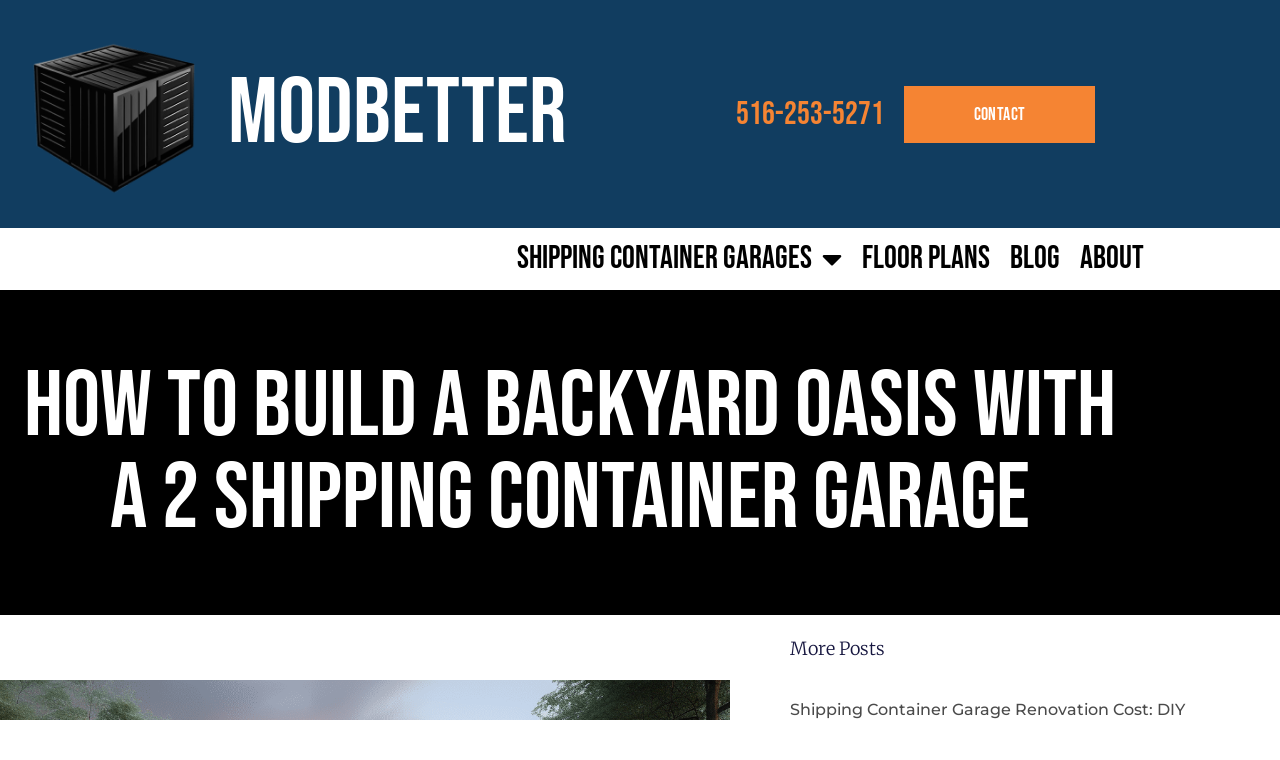

--- FILE ---
content_type: text/html; charset=UTF-8
request_url: https://modbetter.com/blog/how-to-build-a-backyard-oasis-with-a-2-shipping-container-garage/
body_size: 24806
content:
<!doctype html>
<html dir="ltr" lang="en-US" prefix="og: https://ogp.me/ns#">
<head>
	<meta charset="UTF-8">
	<meta name="viewport" content="width=device-width, initial-scale=1">
	<link rel="profile" href="https://gmpg.org/xfn/11">
	
		<!-- All in One SEO 4.9.3 - aioseo.com -->
	<meta name="description" content="As urban spaces become more expensive and crowded, many turn to solutions like shipping containers for storage needs. In this blog post, we&#039;ll introduce you to the world of 2 shipping container garages. A concept that offers increased storage space, design flexibility, and cost-effectiveness. We&#039;ll also guide you through the process of creating your own" />
	<meta name="robots" content="max-image-preview:large" />
	<meta name="author" content="Joseph"/>
	<link rel="canonical" href="https://modbetter.com/blog/how-to-build-a-backyard-oasis-with-a-2-shipping-container-garage/" />
	<meta name="generator" content="All in One SEO (AIOSEO) 4.9.3" />
		<meta property="og:locale" content="en_US" />
		<meta property="og:site_name" content="ModBetter - Shipping Container Garages - Container Garage Research Hub" />
		<meta property="og:type" content="article" />
		<meta property="og:title" content="How to Build a Backyard Oasis with a 2 Shipping Container Garage - ModBetter - Shipping Container Garages" />
		<meta property="og:description" content="As urban spaces become more expensive and crowded, many turn to solutions like shipping containers for storage needs. In this blog post, we&#039;ll introduce you to the world of 2 shipping container garages. A concept that offers increased storage space, design flexibility, and cost-effectiveness. We&#039;ll also guide you through the process of creating your own" />
		<meta property="og:url" content="https://modbetter.com/blog/how-to-build-a-backyard-oasis-with-a-2-shipping-container-garage/" />
		<meta property="og:image" content="https://modbetter.com/wp-content/uploads/2021/05/ModHaus_Logo-1.png" />
		<meta property="og:image:secure_url" content="https://modbetter.com/wp-content/uploads/2021/05/ModHaus_Logo-1.png" />
		<meta property="og:image:width" content="500" />
		<meta property="og:image:height" content="500" />
		<meta property="article:published_time" content="2023-06-24T02:07:37+00:00" />
		<meta property="article:modified_time" content="2025-04-14T16:09:49+00:00" />
		<meta name="twitter:card" content="summary_large_image" />
		<meta name="twitter:title" content="How to Build a Backyard Oasis with a 2 Shipping Container Garage - ModBetter - Shipping Container Garages" />
		<meta name="twitter:description" content="As urban spaces become more expensive and crowded, many turn to solutions like shipping containers for storage needs. In this blog post, we&#039;ll introduce you to the world of 2 shipping container garages. A concept that offers increased storage space, design flexibility, and cost-effectiveness. We&#039;ll also guide you through the process of creating your own" />
		<meta name="twitter:image" content="https://modbetter.com/wp-content/uploads/2021/05/ModHaus_Logo-1.png" />
		<script type="application/ld+json" class="aioseo-schema">
			{"@context":"https:\/\/schema.org","@graph":[{"@type":"BlogPosting","@id":"https:\/\/modbetter.com\/blog\/how-to-build-a-backyard-oasis-with-a-2-shipping-container-garage\/#blogposting","name":"How to Build a Backyard Oasis with a 2 Shipping Container Garage - ModBetter - Shipping Container Garages","headline":"How to Build a Backyard Oasis with a 2 Shipping Container Garage","author":{"@id":"https:\/\/modbetter.com\/blog\/author\/joseph\/#author"},"publisher":{"@id":"https:\/\/modbetter.com\/#organization"},"image":{"@type":"ImageObject","url":"https:\/\/modbetter.com\/wp-content\/uploads\/2023\/06\/Container-Garage-Concept-1.png","width":1024,"height":1024},"datePublished":"2023-06-24T02:07:37-04:00","dateModified":"2025-04-14T16:09:49-04:00","inLanguage":"en-US","mainEntityOfPage":{"@id":"https:\/\/modbetter.com\/blog\/how-to-build-a-backyard-oasis-with-a-2-shipping-container-garage\/#webpage"},"isPartOf":{"@id":"https:\/\/modbetter.com\/blog\/how-to-build-a-backyard-oasis-with-a-2-shipping-container-garage\/#webpage"},"articleSection":"2 Container Garages, Shipping Container Garages, 2 Container Garage, Shipping Container Garage"},{"@type":"BreadcrumbList","@id":"https:\/\/modbetter.com\/blog\/how-to-build-a-backyard-oasis-with-a-2-shipping-container-garage\/#breadcrumblist","itemListElement":[{"@type":"ListItem","@id":"https:\/\/modbetter.com#listItem","position":1,"name":"Home","item":"https:\/\/modbetter.com","nextItem":{"@type":"ListItem","@id":"https:\/\/modbetter.com\/blog\/category\/shipping-container-garages\/#listItem","name":"Shipping Container Garages"}},{"@type":"ListItem","@id":"https:\/\/modbetter.com\/blog\/category\/shipping-container-garages\/#listItem","position":2,"name":"Shipping Container Garages","item":"https:\/\/modbetter.com\/blog\/category\/shipping-container-garages\/","nextItem":{"@type":"ListItem","@id":"https:\/\/modbetter.com\/blog\/category\/shipping-container-garages\/2-container-garages\/#listItem","name":"2 Container Garages"},"previousItem":{"@type":"ListItem","@id":"https:\/\/modbetter.com#listItem","name":"Home"}},{"@type":"ListItem","@id":"https:\/\/modbetter.com\/blog\/category\/shipping-container-garages\/2-container-garages\/#listItem","position":3,"name":"2 Container Garages","item":"https:\/\/modbetter.com\/blog\/category\/shipping-container-garages\/2-container-garages\/","nextItem":{"@type":"ListItem","@id":"https:\/\/modbetter.com\/blog\/how-to-build-a-backyard-oasis-with-a-2-shipping-container-garage\/#listItem","name":"How to Build a Backyard Oasis with a 2 Shipping Container Garage"},"previousItem":{"@type":"ListItem","@id":"https:\/\/modbetter.com\/blog\/category\/shipping-container-garages\/#listItem","name":"Shipping Container Garages"}},{"@type":"ListItem","@id":"https:\/\/modbetter.com\/blog\/how-to-build-a-backyard-oasis-with-a-2-shipping-container-garage\/#listItem","position":4,"name":"How to Build a Backyard Oasis with a 2 Shipping Container Garage","previousItem":{"@type":"ListItem","@id":"https:\/\/modbetter.com\/blog\/category\/shipping-container-garages\/2-container-garages\/#listItem","name":"2 Container Garages"}}]},{"@type":"Organization","@id":"https:\/\/modbetter.com\/#organization","name":"ModBetter - Shipping Container Garages","description":"Container Garage Research Hub","url":"https:\/\/modbetter.com\/","logo":{"@type":"ImageObject","url":"https:\/\/modbetter.com\/wp-content\/uploads\/2021\/05\/ModHaus_Logo-1.png","@id":"https:\/\/modbetter.com\/blog\/how-to-build-a-backyard-oasis-with-a-2-shipping-container-garage\/#organizationLogo","width":500,"height":500},"image":{"@id":"https:\/\/modbetter.com\/blog\/how-to-build-a-backyard-oasis-with-a-2-shipping-container-garage\/#organizationLogo"}},{"@type":"Person","@id":"https:\/\/modbetter.com\/blog\/author\/joseph\/#author","url":"https:\/\/modbetter.com\/blog\/author\/joseph\/","name":"Joseph"},{"@type":"WebPage","@id":"https:\/\/modbetter.com\/blog\/how-to-build-a-backyard-oasis-with-a-2-shipping-container-garage\/#webpage","url":"https:\/\/modbetter.com\/blog\/how-to-build-a-backyard-oasis-with-a-2-shipping-container-garage\/","name":"How to Build a Backyard Oasis with a 2 Shipping Container Garage - ModBetter - Shipping Container Garages","description":"As urban spaces become more expensive and crowded, many turn to solutions like shipping containers for storage needs. In this blog post, we'll introduce you to the world of 2 shipping container garages. A concept that offers increased storage space, design flexibility, and cost-effectiveness. We'll also guide you through the process of creating your own","inLanguage":"en-US","isPartOf":{"@id":"https:\/\/modbetter.com\/#website"},"breadcrumb":{"@id":"https:\/\/modbetter.com\/blog\/how-to-build-a-backyard-oasis-with-a-2-shipping-container-garage\/#breadcrumblist"},"author":{"@id":"https:\/\/modbetter.com\/blog\/author\/joseph\/#author"},"creator":{"@id":"https:\/\/modbetter.com\/blog\/author\/joseph\/#author"},"image":{"@type":"ImageObject","url":"https:\/\/modbetter.com\/wp-content\/uploads\/2023\/06\/Container-Garage-Concept-1.png","@id":"https:\/\/modbetter.com\/blog\/how-to-build-a-backyard-oasis-with-a-2-shipping-container-garage\/#mainImage","width":1024,"height":1024},"primaryImageOfPage":{"@id":"https:\/\/modbetter.com\/blog\/how-to-build-a-backyard-oasis-with-a-2-shipping-container-garage\/#mainImage"},"datePublished":"2023-06-24T02:07:37-04:00","dateModified":"2025-04-14T16:09:49-04:00"},{"@type":"WebSite","@id":"https:\/\/modbetter.com\/#website","url":"https:\/\/modbetter.com\/","name":"ModBetter - Shipping Container Garages - Container Garage Research Hub","description":"Container Garage Research Hub","inLanguage":"en-US","publisher":{"@id":"https:\/\/modbetter.com\/#organization"}}]}
		</script>
		<!-- All in One SEO -->


	<!-- This site is optimized with the Yoast SEO Premium plugin v20.12 (Yoast SEO v26.8) - https://yoast.com/product/yoast-seo-premium-wordpress/ -->
	<title>How to Build a Backyard Oasis with a 2 Shipping Container Garage - ModBetter - Shipping Container Garages</title>
	<meta name="description" content="Transform your backyard into a tranquil paradise with our expert guide on building a captivating oasis using a unique 2 shipping container garage. Discover innovative techniques, creative design ideas, and practical tips to create a harmonious space that combines functionality and serenity." />
	<link rel="canonical" href="https://modbetter.com/blog/how-to-build-a-backyard-oasis-with-a-2-shipping-container-garage/" />
	<meta property="og:locale" content="en_US" />
	<meta property="og:type" content="article" />
	<meta property="og:title" content="How to Build a Backyard Oasis with a 2 Shipping Container Garage" />
	<meta property="og:description" content="Transform your backyard into a tranquil paradise with our expert guide on building a captivating oasis using a unique 2 shipping container garage. Discover innovative techniques, creative design ideas, and practical tips to create a harmonious space that combines functionality and serenity." />
	<meta property="og:url" content="https://modbetter.com/blog/how-to-build-a-backyard-oasis-with-a-2-shipping-container-garage/" />
	<meta property="og:site_name" content="ModBetter - Shipping Container Garages" />
	<meta property="article:published_time" content="2023-06-24T02:07:37+00:00" />
	<meta property="article:modified_time" content="2025-04-14T16:09:49+00:00" />
	<meta property="og:image" content="https://modbetter.com/wp-content/uploads/2023/06/Container-Garage-Concept-1.png" />
	<meta property="og:image:width" content="1024" />
	<meta property="og:image:height" content="1024" />
	<meta property="og:image:type" content="image/png" />
	<meta name="author" content="Joseph" />
	<meta name="twitter:card" content="summary_large_image" />
	<meta name="twitter:label1" content="Written by" />
	<meta name="twitter:data1" content="Joseph" />
	<meta name="twitter:label2" content="Est. reading time" />
	<meta name="twitter:data2" content="14 minutes" />
	<script type="application/ld+json" class="yoast-schema-graph">{"@context":"https://schema.org","@graph":[{"@type":"Article","@id":"https://modbetter.com/blog/how-to-build-a-backyard-oasis-with-a-2-shipping-container-garage/#article","isPartOf":{"@id":"https://modbetter.com/blog/how-to-build-a-backyard-oasis-with-a-2-shipping-container-garage/"},"author":{"name":"Joseph","@id":"https://modbetter.com/#/schema/person/21347119c6c102387e464540417b8586"},"headline":"How to Build a Backyard Oasis with a 2 Shipping Container Garage","datePublished":"2023-06-24T02:07:37+00:00","dateModified":"2025-04-14T16:09:49+00:00","mainEntityOfPage":{"@id":"https://modbetter.com/blog/how-to-build-a-backyard-oasis-with-a-2-shipping-container-garage/"},"wordCount":2784,"publisher":{"@id":"https://modbetter.com/#organization"},"image":{"@id":"https://modbetter.com/blog/how-to-build-a-backyard-oasis-with-a-2-shipping-container-garage/#primaryimage"},"thumbnailUrl":"https://modbetter.com/wp-content/uploads/2023/06/Container-Garage-Concept-1.png","keywords":["2 Container Garage","Shipping Container Garage"],"articleSection":["2 Container Garages","Shipping Container Garages"],"inLanguage":"en-US"},{"@type":"WebPage","@id":"https://modbetter.com/blog/how-to-build-a-backyard-oasis-with-a-2-shipping-container-garage/","url":"https://modbetter.com/blog/how-to-build-a-backyard-oasis-with-a-2-shipping-container-garage/","name":"How to Build a Backyard Oasis with a 2 Shipping Container Garage - ModBetter - Shipping Container Garages","isPartOf":{"@id":"https://modbetter.com/#website"},"primaryImageOfPage":{"@id":"https://modbetter.com/blog/how-to-build-a-backyard-oasis-with-a-2-shipping-container-garage/#primaryimage"},"image":{"@id":"https://modbetter.com/blog/how-to-build-a-backyard-oasis-with-a-2-shipping-container-garage/#primaryimage"},"thumbnailUrl":"https://modbetter.com/wp-content/uploads/2023/06/Container-Garage-Concept-1.png","datePublished":"2023-06-24T02:07:37+00:00","dateModified":"2025-04-14T16:09:49+00:00","description":"Transform your backyard into a tranquil paradise with our expert guide on building a captivating oasis using a unique 2 shipping container garage. Discover innovative techniques, creative design ideas, and practical tips to create a harmonious space that combines functionality and serenity.","breadcrumb":{"@id":"https://modbetter.com/blog/how-to-build-a-backyard-oasis-with-a-2-shipping-container-garage/#breadcrumb"},"inLanguage":"en-US","potentialAction":[{"@type":"ReadAction","target":["https://modbetter.com/blog/how-to-build-a-backyard-oasis-with-a-2-shipping-container-garage/"]}]},{"@type":"ImageObject","inLanguage":"en-US","@id":"https://modbetter.com/blog/how-to-build-a-backyard-oasis-with-a-2-shipping-container-garage/#primaryimage","url":"https://modbetter.com/wp-content/uploads/2023/06/Container-Garage-Concept-1.png","contentUrl":"https://modbetter.com/wp-content/uploads/2023/06/Container-Garage-Concept-1.png","width":1024,"height":1024},{"@type":"BreadcrumbList","@id":"https://modbetter.com/blog/how-to-build-a-backyard-oasis-with-a-2-shipping-container-garage/#breadcrumb","itemListElement":[{"@type":"ListItem","position":1,"name":"Home","item":"https://modbetter.com/"},{"@type":"ListItem","position":2,"name":"How to Build a Backyard Oasis with a 2 Shipping Container Garage"}]},{"@type":"WebSite","@id":"https://modbetter.com/#website","url":"https://modbetter.com/","name":"ModBetter - Shipping Container Garages","description":"Container Garage Research Hub","publisher":{"@id":"https://modbetter.com/#organization"},"potentialAction":[{"@type":"SearchAction","target":{"@type":"EntryPoint","urlTemplate":"https://modbetter.com/?s={search_term_string}"},"query-input":{"@type":"PropertyValueSpecification","valueRequired":true,"valueName":"search_term_string"}}],"inLanguage":"en-US"},{"@type":"Organization","@id":"https://modbetter.com/#organization","name":"ModBetter","url":"https://modbetter.com/","logo":{"@type":"ImageObject","inLanguage":"en-US","@id":"https://modbetter.com/#/schema/logo/image/","url":"https://modbetter.com/wp-content/uploads/2021/05/ModHaus_Logo-1.png","contentUrl":"https://modbetter.com/wp-content/uploads/2021/05/ModHaus_Logo-1.png","width":500,"height":500,"caption":"ModBetter"},"image":{"@id":"https://modbetter.com/#/schema/logo/image/"}},{"@type":"Person","@id":"https://modbetter.com/#/schema/person/21347119c6c102387e464540417b8586","name":"Joseph","url":"https://modbetter.com/blog/author/joseph/"}]}</script>
	<!-- / Yoast SEO Premium plugin. -->


<link rel='dns-prefetch' href='//www.googletagmanager.com' />
<link rel="alternate" type="application/rss+xml" title="ModBetter - Shipping Container Garages &raquo; Feed" href="https://modbetter.com/feed/" />
<link rel="alternate" type="application/rss+xml" title="ModBetter - Shipping Container Garages &raquo; Comments Feed" href="https://modbetter.com/comments/feed/" />
<link rel="alternate" title="oEmbed (JSON)" type="application/json+oembed" href="https://modbetter.com/wp-json/oembed/1.0/embed?url=https%3A%2F%2Fmodbetter.com%2Fblog%2Fhow-to-build-a-backyard-oasis-with-a-2-shipping-container-garage%2F" />
<link rel="alternate" title="oEmbed (XML)" type="text/xml+oembed" href="https://modbetter.com/wp-json/oembed/1.0/embed?url=https%3A%2F%2Fmodbetter.com%2Fblog%2Fhow-to-build-a-backyard-oasis-with-a-2-shipping-container-garage%2F&#038;format=xml" />
		<!-- This site uses the Google Analytics by MonsterInsights plugin v9.11.1 - Using Analytics tracking - https://www.monsterinsights.com/ -->
							<script src="//www.googletagmanager.com/gtag/js?id=G-Z8368BTQRQ"  data-cfasync="false" data-wpfc-render="false" async></script>
			<script data-cfasync="false" data-wpfc-render="false">
				var mi_version = '9.11.1';
				var mi_track_user = true;
				var mi_no_track_reason = '';
								var MonsterInsightsDefaultLocations = {"page_location":"https:\/\/modbetter.com\/blog\/how-to-build-a-backyard-oasis-with-a-2-shipping-container-garage\/"};
								if ( typeof MonsterInsightsPrivacyGuardFilter === 'function' ) {
					var MonsterInsightsLocations = (typeof MonsterInsightsExcludeQuery === 'object') ? MonsterInsightsPrivacyGuardFilter( MonsterInsightsExcludeQuery ) : MonsterInsightsPrivacyGuardFilter( MonsterInsightsDefaultLocations );
				} else {
					var MonsterInsightsLocations = (typeof MonsterInsightsExcludeQuery === 'object') ? MonsterInsightsExcludeQuery : MonsterInsightsDefaultLocations;
				}

								var disableStrs = [
										'ga-disable-G-Z8368BTQRQ',
									];

				/* Function to detect opted out users */
				function __gtagTrackerIsOptedOut() {
					for (var index = 0; index < disableStrs.length; index++) {
						if (document.cookie.indexOf(disableStrs[index] + '=true') > -1) {
							return true;
						}
					}

					return false;
				}

				/* Disable tracking if the opt-out cookie exists. */
				if (__gtagTrackerIsOptedOut()) {
					for (var index = 0; index < disableStrs.length; index++) {
						window[disableStrs[index]] = true;
					}
				}

				/* Opt-out function */
				function __gtagTrackerOptout() {
					for (var index = 0; index < disableStrs.length; index++) {
						document.cookie = disableStrs[index] + '=true; expires=Thu, 31 Dec 2099 23:59:59 UTC; path=/';
						window[disableStrs[index]] = true;
					}
				}

				if ('undefined' === typeof gaOptout) {
					function gaOptout() {
						__gtagTrackerOptout();
					}
				}
								window.dataLayer = window.dataLayer || [];

				window.MonsterInsightsDualTracker = {
					helpers: {},
					trackers: {},
				};
				if (mi_track_user) {
					function __gtagDataLayer() {
						dataLayer.push(arguments);
					}

					function __gtagTracker(type, name, parameters) {
						if (!parameters) {
							parameters = {};
						}

						if (parameters.send_to) {
							__gtagDataLayer.apply(null, arguments);
							return;
						}

						if (type === 'event') {
														parameters.send_to = monsterinsights_frontend.v4_id;
							var hookName = name;
							if (typeof parameters['event_category'] !== 'undefined') {
								hookName = parameters['event_category'] + ':' + name;
							}

							if (typeof MonsterInsightsDualTracker.trackers[hookName] !== 'undefined') {
								MonsterInsightsDualTracker.trackers[hookName](parameters);
							} else {
								__gtagDataLayer('event', name, parameters);
							}
							
						} else {
							__gtagDataLayer.apply(null, arguments);
						}
					}

					__gtagTracker('js', new Date());
					__gtagTracker('set', {
						'developer_id.dZGIzZG': true,
											});
					if ( MonsterInsightsLocations.page_location ) {
						__gtagTracker('set', MonsterInsightsLocations);
					}
										__gtagTracker('config', 'G-Z8368BTQRQ', {"forceSSL":"true","link_attribution":"true"} );
										window.gtag = __gtagTracker;										(function () {
						/* https://developers.google.com/analytics/devguides/collection/analyticsjs/ */
						/* ga and __gaTracker compatibility shim. */
						var noopfn = function () {
							return null;
						};
						var newtracker = function () {
							return new Tracker();
						};
						var Tracker = function () {
							return null;
						};
						var p = Tracker.prototype;
						p.get = noopfn;
						p.set = noopfn;
						p.send = function () {
							var args = Array.prototype.slice.call(arguments);
							args.unshift('send');
							__gaTracker.apply(null, args);
						};
						var __gaTracker = function () {
							var len = arguments.length;
							if (len === 0) {
								return;
							}
							var f = arguments[len - 1];
							if (typeof f !== 'object' || f === null || typeof f.hitCallback !== 'function') {
								if ('send' === arguments[0]) {
									var hitConverted, hitObject = false, action;
									if ('event' === arguments[1]) {
										if ('undefined' !== typeof arguments[3]) {
											hitObject = {
												'eventAction': arguments[3],
												'eventCategory': arguments[2],
												'eventLabel': arguments[4],
												'value': arguments[5] ? arguments[5] : 1,
											}
										}
									}
									if ('pageview' === arguments[1]) {
										if ('undefined' !== typeof arguments[2]) {
											hitObject = {
												'eventAction': 'page_view',
												'page_path': arguments[2],
											}
										}
									}
									if (typeof arguments[2] === 'object') {
										hitObject = arguments[2];
									}
									if (typeof arguments[5] === 'object') {
										Object.assign(hitObject, arguments[5]);
									}
									if ('undefined' !== typeof arguments[1].hitType) {
										hitObject = arguments[1];
										if ('pageview' === hitObject.hitType) {
											hitObject.eventAction = 'page_view';
										}
									}
									if (hitObject) {
										action = 'timing' === arguments[1].hitType ? 'timing_complete' : hitObject.eventAction;
										hitConverted = mapArgs(hitObject);
										__gtagTracker('event', action, hitConverted);
									}
								}
								return;
							}

							function mapArgs(args) {
								var arg, hit = {};
								var gaMap = {
									'eventCategory': 'event_category',
									'eventAction': 'event_action',
									'eventLabel': 'event_label',
									'eventValue': 'event_value',
									'nonInteraction': 'non_interaction',
									'timingCategory': 'event_category',
									'timingVar': 'name',
									'timingValue': 'value',
									'timingLabel': 'event_label',
									'page': 'page_path',
									'location': 'page_location',
									'title': 'page_title',
									'referrer' : 'page_referrer',
								};
								for (arg in args) {
																		if (!(!args.hasOwnProperty(arg) || !gaMap.hasOwnProperty(arg))) {
										hit[gaMap[arg]] = args[arg];
									} else {
										hit[arg] = args[arg];
									}
								}
								return hit;
							}

							try {
								f.hitCallback();
							} catch (ex) {
							}
						};
						__gaTracker.create = newtracker;
						__gaTracker.getByName = newtracker;
						__gaTracker.getAll = function () {
							return [];
						};
						__gaTracker.remove = noopfn;
						__gaTracker.loaded = true;
						window['__gaTracker'] = __gaTracker;
					})();
									} else {
										console.log("");
					(function () {
						function __gtagTracker() {
							return null;
						}

						window['__gtagTracker'] = __gtagTracker;
						window['gtag'] = __gtagTracker;
					})();
									}
			</script>
							<!-- / Google Analytics by MonsterInsights -->
		<style id='wp-img-auto-sizes-contain-inline-css'>
img:is([sizes=auto i],[sizes^="auto," i]){contain-intrinsic-size:3000px 1500px}
/*# sourceURL=wp-img-auto-sizes-contain-inline-css */
</style>
<link rel='stylesheet' id='hfe-widgets-style-css' href='https://modbetter.com/wp-content/plugins/header-footer-elementor/inc/widgets-css/frontend.css?ver=2.8.2' media='all' />
<link rel='stylesheet' id='hfe-woo-product-grid-css' href='https://modbetter.com/wp-content/plugins/header-footer-elementor/inc/widgets-css/woo-products.css?ver=2.8.2' media='all' />
<style id='wp-emoji-styles-inline-css'>

	img.wp-smiley, img.emoji {
		display: inline !important;
		border: none !important;
		box-shadow: none !important;
		height: 1em !important;
		width: 1em !important;
		margin: 0 0.07em !important;
		vertical-align: -0.1em !important;
		background: none !important;
		padding: 0 !important;
	}
/*# sourceURL=wp-emoji-styles-inline-css */
</style>
<link rel='stylesheet' id='wp-block-library-css' href='https://modbetter.com/wp-includes/css/dist/block-library/style.min.css?ver=6.9' media='all' />
<link rel='stylesheet' id='aioseo/css/src/vue/standalone/blocks/table-of-contents/global.scss-css' href='https://modbetter.com/wp-content/plugins/all-in-one-seo-pack/dist/Lite/assets/css/table-of-contents/global.e90f6d47.css?ver=4.9.3' media='all' />
<style id='global-styles-inline-css'>
:root{--wp--preset--aspect-ratio--square: 1;--wp--preset--aspect-ratio--4-3: 4/3;--wp--preset--aspect-ratio--3-4: 3/4;--wp--preset--aspect-ratio--3-2: 3/2;--wp--preset--aspect-ratio--2-3: 2/3;--wp--preset--aspect-ratio--16-9: 16/9;--wp--preset--aspect-ratio--9-16: 9/16;--wp--preset--color--black: #000000;--wp--preset--color--cyan-bluish-gray: #abb8c3;--wp--preset--color--white: #ffffff;--wp--preset--color--pale-pink: #f78da7;--wp--preset--color--vivid-red: #cf2e2e;--wp--preset--color--luminous-vivid-orange: #ff6900;--wp--preset--color--luminous-vivid-amber: #fcb900;--wp--preset--color--light-green-cyan: #7bdcb5;--wp--preset--color--vivid-green-cyan: #00d084;--wp--preset--color--pale-cyan-blue: #8ed1fc;--wp--preset--color--vivid-cyan-blue: #0693e3;--wp--preset--color--vivid-purple: #9b51e0;--wp--preset--gradient--vivid-cyan-blue-to-vivid-purple: linear-gradient(135deg,rgb(6,147,227) 0%,rgb(155,81,224) 100%);--wp--preset--gradient--light-green-cyan-to-vivid-green-cyan: linear-gradient(135deg,rgb(122,220,180) 0%,rgb(0,208,130) 100%);--wp--preset--gradient--luminous-vivid-amber-to-luminous-vivid-orange: linear-gradient(135deg,rgb(252,185,0) 0%,rgb(255,105,0) 100%);--wp--preset--gradient--luminous-vivid-orange-to-vivid-red: linear-gradient(135deg,rgb(255,105,0) 0%,rgb(207,46,46) 100%);--wp--preset--gradient--very-light-gray-to-cyan-bluish-gray: linear-gradient(135deg,rgb(238,238,238) 0%,rgb(169,184,195) 100%);--wp--preset--gradient--cool-to-warm-spectrum: linear-gradient(135deg,rgb(74,234,220) 0%,rgb(151,120,209) 20%,rgb(207,42,186) 40%,rgb(238,44,130) 60%,rgb(251,105,98) 80%,rgb(254,248,76) 100%);--wp--preset--gradient--blush-light-purple: linear-gradient(135deg,rgb(255,206,236) 0%,rgb(152,150,240) 100%);--wp--preset--gradient--blush-bordeaux: linear-gradient(135deg,rgb(254,205,165) 0%,rgb(254,45,45) 50%,rgb(107,0,62) 100%);--wp--preset--gradient--luminous-dusk: linear-gradient(135deg,rgb(255,203,112) 0%,rgb(199,81,192) 50%,rgb(65,88,208) 100%);--wp--preset--gradient--pale-ocean: linear-gradient(135deg,rgb(255,245,203) 0%,rgb(182,227,212) 50%,rgb(51,167,181) 100%);--wp--preset--gradient--electric-grass: linear-gradient(135deg,rgb(202,248,128) 0%,rgb(113,206,126) 100%);--wp--preset--gradient--midnight: linear-gradient(135deg,rgb(2,3,129) 0%,rgb(40,116,252) 100%);--wp--preset--font-size--small: 13px;--wp--preset--font-size--medium: 20px;--wp--preset--font-size--large: 36px;--wp--preset--font-size--x-large: 42px;--wp--preset--font-family--inter: "Inter", sans-serif;--wp--preset--font-family--cardo: Cardo;--wp--preset--spacing--20: 0.44rem;--wp--preset--spacing--30: 0.67rem;--wp--preset--spacing--40: 1rem;--wp--preset--spacing--50: 1.5rem;--wp--preset--spacing--60: 2.25rem;--wp--preset--spacing--70: 3.38rem;--wp--preset--spacing--80: 5.06rem;--wp--preset--shadow--natural: 6px 6px 9px rgba(0, 0, 0, 0.2);--wp--preset--shadow--deep: 12px 12px 50px rgba(0, 0, 0, 0.4);--wp--preset--shadow--sharp: 6px 6px 0px rgba(0, 0, 0, 0.2);--wp--preset--shadow--outlined: 6px 6px 0px -3px rgb(255, 255, 255), 6px 6px rgb(0, 0, 0);--wp--preset--shadow--crisp: 6px 6px 0px rgb(0, 0, 0);}:root { --wp--style--global--content-size: 800px;--wp--style--global--wide-size: 1200px; }:where(body) { margin: 0; }.wp-site-blocks > .alignleft { float: left; margin-right: 2em; }.wp-site-blocks > .alignright { float: right; margin-left: 2em; }.wp-site-blocks > .aligncenter { justify-content: center; margin-left: auto; margin-right: auto; }:where(.wp-site-blocks) > * { margin-block-start: 24px; margin-block-end: 0; }:where(.wp-site-blocks) > :first-child { margin-block-start: 0; }:where(.wp-site-blocks) > :last-child { margin-block-end: 0; }:root { --wp--style--block-gap: 24px; }:root :where(.is-layout-flow) > :first-child{margin-block-start: 0;}:root :where(.is-layout-flow) > :last-child{margin-block-end: 0;}:root :where(.is-layout-flow) > *{margin-block-start: 24px;margin-block-end: 0;}:root :where(.is-layout-constrained) > :first-child{margin-block-start: 0;}:root :where(.is-layout-constrained) > :last-child{margin-block-end: 0;}:root :where(.is-layout-constrained) > *{margin-block-start: 24px;margin-block-end: 0;}:root :where(.is-layout-flex){gap: 24px;}:root :where(.is-layout-grid){gap: 24px;}.is-layout-flow > .alignleft{float: left;margin-inline-start: 0;margin-inline-end: 2em;}.is-layout-flow > .alignright{float: right;margin-inline-start: 2em;margin-inline-end: 0;}.is-layout-flow > .aligncenter{margin-left: auto !important;margin-right: auto !important;}.is-layout-constrained > .alignleft{float: left;margin-inline-start: 0;margin-inline-end: 2em;}.is-layout-constrained > .alignright{float: right;margin-inline-start: 2em;margin-inline-end: 0;}.is-layout-constrained > .aligncenter{margin-left: auto !important;margin-right: auto !important;}.is-layout-constrained > :where(:not(.alignleft):not(.alignright):not(.alignfull)){max-width: var(--wp--style--global--content-size);margin-left: auto !important;margin-right: auto !important;}.is-layout-constrained > .alignwide{max-width: var(--wp--style--global--wide-size);}body .is-layout-flex{display: flex;}.is-layout-flex{flex-wrap: wrap;align-items: center;}.is-layout-flex > :is(*, div){margin: 0;}body .is-layout-grid{display: grid;}.is-layout-grid > :is(*, div){margin: 0;}body{padding-top: 0px;padding-right: 0px;padding-bottom: 0px;padding-left: 0px;}a:where(:not(.wp-element-button)){text-decoration: underline;}:root :where(.wp-element-button, .wp-block-button__link){background-color: #32373c;border-width: 0;color: #fff;font-family: inherit;font-size: inherit;font-style: inherit;font-weight: inherit;letter-spacing: inherit;line-height: inherit;padding-top: calc(0.667em + 2px);padding-right: calc(1.333em + 2px);padding-bottom: calc(0.667em + 2px);padding-left: calc(1.333em + 2px);text-decoration: none;text-transform: inherit;}.has-black-color{color: var(--wp--preset--color--black) !important;}.has-cyan-bluish-gray-color{color: var(--wp--preset--color--cyan-bluish-gray) !important;}.has-white-color{color: var(--wp--preset--color--white) !important;}.has-pale-pink-color{color: var(--wp--preset--color--pale-pink) !important;}.has-vivid-red-color{color: var(--wp--preset--color--vivid-red) !important;}.has-luminous-vivid-orange-color{color: var(--wp--preset--color--luminous-vivid-orange) !important;}.has-luminous-vivid-amber-color{color: var(--wp--preset--color--luminous-vivid-amber) !important;}.has-light-green-cyan-color{color: var(--wp--preset--color--light-green-cyan) !important;}.has-vivid-green-cyan-color{color: var(--wp--preset--color--vivid-green-cyan) !important;}.has-pale-cyan-blue-color{color: var(--wp--preset--color--pale-cyan-blue) !important;}.has-vivid-cyan-blue-color{color: var(--wp--preset--color--vivid-cyan-blue) !important;}.has-vivid-purple-color{color: var(--wp--preset--color--vivid-purple) !important;}.has-black-background-color{background-color: var(--wp--preset--color--black) !important;}.has-cyan-bluish-gray-background-color{background-color: var(--wp--preset--color--cyan-bluish-gray) !important;}.has-white-background-color{background-color: var(--wp--preset--color--white) !important;}.has-pale-pink-background-color{background-color: var(--wp--preset--color--pale-pink) !important;}.has-vivid-red-background-color{background-color: var(--wp--preset--color--vivid-red) !important;}.has-luminous-vivid-orange-background-color{background-color: var(--wp--preset--color--luminous-vivid-orange) !important;}.has-luminous-vivid-amber-background-color{background-color: var(--wp--preset--color--luminous-vivid-amber) !important;}.has-light-green-cyan-background-color{background-color: var(--wp--preset--color--light-green-cyan) !important;}.has-vivid-green-cyan-background-color{background-color: var(--wp--preset--color--vivid-green-cyan) !important;}.has-pale-cyan-blue-background-color{background-color: var(--wp--preset--color--pale-cyan-blue) !important;}.has-vivid-cyan-blue-background-color{background-color: var(--wp--preset--color--vivid-cyan-blue) !important;}.has-vivid-purple-background-color{background-color: var(--wp--preset--color--vivid-purple) !important;}.has-black-border-color{border-color: var(--wp--preset--color--black) !important;}.has-cyan-bluish-gray-border-color{border-color: var(--wp--preset--color--cyan-bluish-gray) !important;}.has-white-border-color{border-color: var(--wp--preset--color--white) !important;}.has-pale-pink-border-color{border-color: var(--wp--preset--color--pale-pink) !important;}.has-vivid-red-border-color{border-color: var(--wp--preset--color--vivid-red) !important;}.has-luminous-vivid-orange-border-color{border-color: var(--wp--preset--color--luminous-vivid-orange) !important;}.has-luminous-vivid-amber-border-color{border-color: var(--wp--preset--color--luminous-vivid-amber) !important;}.has-light-green-cyan-border-color{border-color: var(--wp--preset--color--light-green-cyan) !important;}.has-vivid-green-cyan-border-color{border-color: var(--wp--preset--color--vivid-green-cyan) !important;}.has-pale-cyan-blue-border-color{border-color: var(--wp--preset--color--pale-cyan-blue) !important;}.has-vivid-cyan-blue-border-color{border-color: var(--wp--preset--color--vivid-cyan-blue) !important;}.has-vivid-purple-border-color{border-color: var(--wp--preset--color--vivid-purple) !important;}.has-vivid-cyan-blue-to-vivid-purple-gradient-background{background: var(--wp--preset--gradient--vivid-cyan-blue-to-vivid-purple) !important;}.has-light-green-cyan-to-vivid-green-cyan-gradient-background{background: var(--wp--preset--gradient--light-green-cyan-to-vivid-green-cyan) !important;}.has-luminous-vivid-amber-to-luminous-vivid-orange-gradient-background{background: var(--wp--preset--gradient--luminous-vivid-amber-to-luminous-vivid-orange) !important;}.has-luminous-vivid-orange-to-vivid-red-gradient-background{background: var(--wp--preset--gradient--luminous-vivid-orange-to-vivid-red) !important;}.has-very-light-gray-to-cyan-bluish-gray-gradient-background{background: var(--wp--preset--gradient--very-light-gray-to-cyan-bluish-gray) !important;}.has-cool-to-warm-spectrum-gradient-background{background: var(--wp--preset--gradient--cool-to-warm-spectrum) !important;}.has-blush-light-purple-gradient-background{background: var(--wp--preset--gradient--blush-light-purple) !important;}.has-blush-bordeaux-gradient-background{background: var(--wp--preset--gradient--blush-bordeaux) !important;}.has-luminous-dusk-gradient-background{background: var(--wp--preset--gradient--luminous-dusk) !important;}.has-pale-ocean-gradient-background{background: var(--wp--preset--gradient--pale-ocean) !important;}.has-electric-grass-gradient-background{background: var(--wp--preset--gradient--electric-grass) !important;}.has-midnight-gradient-background{background: var(--wp--preset--gradient--midnight) !important;}.has-small-font-size{font-size: var(--wp--preset--font-size--small) !important;}.has-medium-font-size{font-size: var(--wp--preset--font-size--medium) !important;}.has-large-font-size{font-size: var(--wp--preset--font-size--large) !important;}.has-x-large-font-size{font-size: var(--wp--preset--font-size--x-large) !important;}.has-inter-font-family{font-family: var(--wp--preset--font-family--inter) !important;}.has-cardo-font-family{font-family: var(--wp--preset--font-family--cardo) !important;}
:root :where(.wp-block-pullquote){font-size: 1.5em;line-height: 1.6;}
/*# sourceURL=global-styles-inline-css */
</style>
<link rel='stylesheet' id='woocommerce-layout-css' href='https://modbetter.com/wp-content/plugins/woocommerce/assets/css/woocommerce-layout.css?ver=10.4.3' media='all' />
<link rel='stylesheet' id='woocommerce-smallscreen-css' href='https://modbetter.com/wp-content/plugins/woocommerce/assets/css/woocommerce-smallscreen.css?ver=10.4.3' media='only screen and (max-width: 768px)' />
<link rel='stylesheet' id='woocommerce-general-css' href='https://modbetter.com/wp-content/plugins/woocommerce/assets/css/woocommerce.css?ver=10.4.3' media='all' />
<style id='woocommerce-inline-inline-css'>
.woocommerce form .form-row .required { visibility: visible; }
/*# sourceURL=woocommerce-inline-inline-css */
</style>
<link rel='stylesheet' id='hfe-style-css' href='https://modbetter.com/wp-content/plugins/header-footer-elementor/assets/css/header-footer-elementor.css?ver=2.8.2' media='all' />
<link rel='stylesheet' id='elementor-icons-css' href='https://modbetter.com/wp-content/plugins/elementor/assets/lib/eicons/css/elementor-icons.min.css?ver=5.46.0' media='all' />
<link rel='stylesheet' id='elementor-frontend-css' href='https://modbetter.com/wp-content/plugins/elementor/assets/css/frontend.min.css?ver=3.34.2' media='all' />
<link rel='stylesheet' id='elementor-post-1333-css' href='https://modbetter.com/wp-content/uploads/elementor/css/post-1333.css?ver=1769155595' media='all' />
<link rel='stylesheet' id='font-awesome-5-all-css' href='https://modbetter.com/wp-content/plugins/elementor/assets/lib/font-awesome/css/all.min.css?ver=3.34.2' media='all' />
<link rel='stylesheet' id='font-awesome-4-shim-css' href='https://modbetter.com/wp-content/plugins/elementor/assets/lib/font-awesome/css/v4-shims.min.css?ver=3.34.2' media='all' />
<link rel='stylesheet' id='hello-elementor-theme-style-css' href='https://modbetter.com/wp-content/themes/hello-elementor/assets/css/theme.css?ver=3.4.6' media='all' />
<link rel='stylesheet' id='hello-elementor-child-style-css' href='https://modbetter.com/wp-content/themes/hello-theme-child-master/style.css?ver=1.0.0' media='all' />
<link rel='stylesheet' id='hello-elementor-css' href='https://modbetter.com/wp-content/themes/hello-elementor/assets/css/reset.css?ver=3.4.6' media='all' />
<link rel='stylesheet' id='hello-elementor-header-footer-css' href='https://modbetter.com/wp-content/themes/hello-elementor/assets/css/header-footer.css?ver=3.4.6' media='all' />
<link rel='stylesheet' id='widget-image-css' href='https://modbetter.com/wp-content/plugins/elementor/assets/css/widget-image.min.css?ver=3.34.2' media='all' />
<link rel='stylesheet' id='widget-heading-css' href='https://modbetter.com/wp-content/plugins/elementor/assets/css/widget-heading.min.css?ver=3.34.2' media='all' />
<link rel='stylesheet' id='widget-nav-menu-css' href='https://modbetter.com/wp-content/plugins/elementor-pro/assets/css/widget-nav-menu.min.css?ver=3.34.2' media='all' />
<link rel='stylesheet' id='widget-social-icons-css' href='https://modbetter.com/wp-content/plugins/elementor/assets/css/widget-social-icons.min.css?ver=3.34.2' media='all' />
<link rel='stylesheet' id='e-apple-webkit-css' href='https://modbetter.com/wp-content/plugins/elementor/assets/css/conditionals/apple-webkit.min.css?ver=3.34.2' media='all' />
<link rel='stylesheet' id='widget-icon-list-css' href='https://modbetter.com/wp-content/plugins/elementor/assets/css/widget-icon-list.min.css?ver=3.34.2' media='all' />
<link rel='stylesheet' id='widget-divider-css' href='https://modbetter.com/wp-content/plugins/elementor/assets/css/widget-divider.min.css?ver=3.34.2' media='all' />
<link rel='stylesheet' id='widget-posts-css' href='https://modbetter.com/wp-content/plugins/elementor-pro/assets/css/widget-posts.min.css?ver=3.34.2' media='all' />
<link rel='stylesheet' id='widget-post-navigation-css' href='https://modbetter.com/wp-content/plugins/elementor-pro/assets/css/widget-post-navigation.min.css?ver=3.34.2' media='all' />
<link rel='stylesheet' id='elementor-post-1402-css' href='https://modbetter.com/wp-content/uploads/elementor/css/post-1402.css?ver=1769155595' media='all' />
<link rel='stylesheet' id='elementor-post-1580-css' href='https://modbetter.com/wp-content/uploads/elementor/css/post-1580.css?ver=1769155595' media='all' />
<link rel='stylesheet' id='elementor-post-632-css' href='https://modbetter.com/wp-content/uploads/elementor/css/post-632.css?ver=1769155595' media='all' />
<link rel='stylesheet' id='hfe-elementor-icons-css' href='https://modbetter.com/wp-content/plugins/elementor/assets/lib/eicons/css/elementor-icons.min.css?ver=5.34.0' media='all' />
<link rel='stylesheet' id='hfe-icons-list-css' href='https://modbetter.com/wp-content/plugins/elementor/assets/css/widget-icon-list.min.css?ver=3.24.3' media='all' />
<link rel='stylesheet' id='hfe-social-icons-css' href='https://modbetter.com/wp-content/plugins/elementor/assets/css/widget-social-icons.min.css?ver=3.24.0' media='all' />
<link rel='stylesheet' id='hfe-social-share-icons-brands-css' href='https://modbetter.com/wp-content/plugins/elementor/assets/lib/font-awesome/css/brands.css?ver=5.15.3' media='all' />
<link rel='stylesheet' id='hfe-social-share-icons-fontawesome-css' href='https://modbetter.com/wp-content/plugins/elementor/assets/lib/font-awesome/css/fontawesome.css?ver=5.15.3' media='all' />
<link rel='stylesheet' id='hfe-nav-menu-icons-css' href='https://modbetter.com/wp-content/plugins/elementor/assets/lib/font-awesome/css/solid.css?ver=5.15.3' media='all' />
<link rel='stylesheet' id='hfe-widget-blockquote-css' href='https://modbetter.com/wp-content/plugins/elementor-pro/assets/css/widget-blockquote.min.css?ver=3.25.0' media='all' />
<link rel='stylesheet' id='hfe-mega-menu-css' href='https://modbetter.com/wp-content/plugins/elementor-pro/assets/css/widget-mega-menu.min.css?ver=3.26.2' media='all' />
<link rel='stylesheet' id='hfe-nav-menu-widget-css' href='https://modbetter.com/wp-content/plugins/elementor-pro/assets/css/widget-nav-menu.min.css?ver=3.26.0' media='all' />
<link rel='stylesheet' id='elementor-gf-local-bebasneue-css' href='https://modbetter.com/wp-content/uploads/elementor/google-fonts/css/bebasneue.css?ver=1742292081' media='all' />
<link rel='stylesheet' id='elementor-gf-local-roboto-css' href='https://modbetter.com/wp-content/uploads/elementor/google-fonts/css/roboto.css?ver=1742292113' media='all' />
<link rel='stylesheet' id='elementor-gf-local-poppins-css' href='https://modbetter.com/wp-content/uploads/elementor/google-fonts/css/poppins.css?ver=1742292119' media='all' />
<link rel='stylesheet' id='elementor-gf-local-merriweather-css' href='https://modbetter.com/wp-content/uploads/elementor/google-fonts/css/merriweather.css?ver=1742292314' media='all' />
<link rel='stylesheet' id='elementor-gf-local-montserrat-css' href='https://modbetter.com/wp-content/uploads/elementor/google-fonts/css/montserrat.css?ver=1742292326' media='all' />
<link rel='stylesheet' id='elementor-icons-shared-0-css' href='https://modbetter.com/wp-content/plugins/elementor/assets/lib/font-awesome/css/fontawesome.min.css?ver=5.15.3' media='all' />
<link rel='stylesheet' id='elementor-icons-fa-solid-css' href='https://modbetter.com/wp-content/plugins/elementor/assets/lib/font-awesome/css/solid.min.css?ver=5.15.3' media='all' />
<link rel='stylesheet' id='elementor-icons-fa-brands-css' href='https://modbetter.com/wp-content/plugins/elementor/assets/lib/font-awesome/css/brands.min.css?ver=5.15.3' media='all' />
<link rel='stylesheet' id='elementor-icons-fa-regular-css' href='https://modbetter.com/wp-content/plugins/elementor/assets/lib/font-awesome/css/regular.min.css?ver=5.15.3' media='all' />
<script src="https://modbetter.com/wp-content/plugins/google-analytics-for-wordpress/assets/js/frontend-gtag.min.js?ver=9.11.1" id="monsterinsights-frontend-script-js" async data-wp-strategy="async"></script>
<script data-cfasync="false" data-wpfc-render="false" id='monsterinsights-frontend-script-js-extra'>var monsterinsights_frontend = {"js_events_tracking":"true","download_extensions":"doc,pdf,ppt,zip,xls,docx,pptx,xlsx","inbound_paths":"[{\"path\":\"\\\/go\\\/\",\"label\":\"affiliate\"},{\"path\":\"\\\/recommend\\\/\",\"label\":\"affiliate\"}]","home_url":"https:\/\/modbetter.com","hash_tracking":"false","v4_id":"G-Z8368BTQRQ"};</script>
<script src="https://modbetter.com/wp-includes/js/jquery/jquery.min.js?ver=3.7.1" id="jquery-core-js"></script>
<script src="https://modbetter.com/wp-includes/js/jquery/jquery-migrate.min.js?ver=3.4.1" id="jquery-migrate-js"></script>
<script id="jquery-js-after">
!function($){"use strict";$(document).ready(function(){$(this).scrollTop()>100&&$(".hfe-scroll-to-top-wrap").removeClass("hfe-scroll-to-top-hide"),$(window).scroll(function(){$(this).scrollTop()<100?$(".hfe-scroll-to-top-wrap").fadeOut(300):$(".hfe-scroll-to-top-wrap").fadeIn(300)}),$(".hfe-scroll-to-top-wrap").on("click",function(){$("html, body").animate({scrollTop:0},300);return!1})})}(jQuery);
!function($){'use strict';$(document).ready(function(){var bar=$('.hfe-reading-progress-bar');if(!bar.length)return;$(window).on('scroll',function(){var s=$(window).scrollTop(),d=$(document).height()-$(window).height(),p=d? s/d*100:0;bar.css('width',p+'%')});});}(jQuery);
//# sourceURL=jquery-js-after
</script>
<script src="https://modbetter.com/wp-content/plugins/woocommerce/assets/js/jquery-blockui/jquery.blockUI.min.js?ver=2.7.0-wc.10.4.3" id="wc-jquery-blockui-js" defer data-wp-strategy="defer"></script>
<script id="wc-add-to-cart-js-extra">
var wc_add_to_cart_params = {"ajax_url":"/wp-admin/admin-ajax.php","wc_ajax_url":"/?wc-ajax=%%endpoint%%","i18n_view_cart":"View cart","cart_url":"https://modbetter.com/cart/","is_cart":"","cart_redirect_after_add":"no"};
//# sourceURL=wc-add-to-cart-js-extra
</script>
<script src="https://modbetter.com/wp-content/plugins/woocommerce/assets/js/frontend/add-to-cart.min.js?ver=10.4.3" id="wc-add-to-cart-js" defer data-wp-strategy="defer"></script>
<script src="https://modbetter.com/wp-content/plugins/woocommerce/assets/js/js-cookie/js.cookie.min.js?ver=2.1.4-wc.10.4.3" id="wc-js-cookie-js" defer data-wp-strategy="defer"></script>
<script id="woocommerce-js-extra">
var woocommerce_params = {"ajax_url":"/wp-admin/admin-ajax.php","wc_ajax_url":"/?wc-ajax=%%endpoint%%","i18n_password_show":"Show password","i18n_password_hide":"Hide password"};
//# sourceURL=woocommerce-js-extra
</script>
<script src="https://modbetter.com/wp-content/plugins/woocommerce/assets/js/frontend/woocommerce.min.js?ver=10.4.3" id="woocommerce-js" defer data-wp-strategy="defer"></script>
<script src="https://modbetter.com/wp-content/plugins/elementor/assets/lib/font-awesome/js/v4-shims.min.js?ver=3.34.2" id="font-awesome-4-shim-js"></script>

<!-- Google tag (gtag.js) snippet added by Site Kit -->
<!-- Google Analytics snippet added by Site Kit -->
<!-- Google Ads snippet added by Site Kit -->
<script src="https://www.googletagmanager.com/gtag/js?id=GT-M3SKJSH" id="google_gtagjs-js" async></script>
<script id="google_gtagjs-js-after">
window.dataLayer = window.dataLayer || [];function gtag(){dataLayer.push(arguments);}
gtag("set","linker",{"domains":["modbetter.com"]});
gtag("js", new Date());
gtag("set", "developer_id.dZTNiMT", true);
gtag("config", "GT-M3SKJSH");
gtag("config", "AW-11247506756");
//# sourceURL=google_gtagjs-js-after
</script>
<link rel="https://api.w.org/" href="https://modbetter.com/wp-json/" /><link rel="alternate" title="JSON" type="application/json" href="https://modbetter.com/wp-json/wp/v2/posts/3553" /><link rel="EditURI" type="application/rsd+xml" title="RSD" href="https://modbetter.com/xmlrpc.php?rsd" />
<meta name="generator" content="WordPress 6.9" />
<meta name="generator" content="WooCommerce 10.4.3" />
<link rel='shortlink' href='https://modbetter.com/?p=3553' />
<meta name="generator" content="Site Kit by Google 1.170.0" />	<noscript><style>.woocommerce-product-gallery{ opacity: 1 !important; }</style></noscript>
	<meta name="generator" content="Elementor 3.34.2; features: additional_custom_breakpoints; settings: css_print_method-external, google_font-enabled, font_display-auto">
<!-- Google tag (gtag.js) -->
<script async src="https://www.googletagmanager.com/gtag/js?id=G-Z8368BTQRQ"></script>
<script>
  window.dataLayer = window.dataLayer || [];
  function gtag(){dataLayer.push(arguments);}
  gtag('js', new Date());

  gtag('config', 'G-Z8368BTQRQ');
	gtag('config', 'AW-880194635');
	gtag('config', 'AW-11406025503');
</script>
			<style>
				.e-con.e-parent:nth-of-type(n+4):not(.e-lazyloaded):not(.e-no-lazyload),
				.e-con.e-parent:nth-of-type(n+4):not(.e-lazyloaded):not(.e-no-lazyload) * {
					background-image: none !important;
				}
				@media screen and (max-height: 1024px) {
					.e-con.e-parent:nth-of-type(n+3):not(.e-lazyloaded):not(.e-no-lazyload),
					.e-con.e-parent:nth-of-type(n+3):not(.e-lazyloaded):not(.e-no-lazyload) * {
						background-image: none !important;
					}
				}
				@media screen and (max-height: 640px) {
					.e-con.e-parent:nth-of-type(n+2):not(.e-lazyloaded):not(.e-no-lazyload),
					.e-con.e-parent:nth-of-type(n+2):not(.e-lazyloaded):not(.e-no-lazyload) * {
						background-image: none !important;
					}
				}
			</style>
			
<!-- Google Tag Manager snippet added by Site Kit -->
<script>
			( function( w, d, s, l, i ) {
				w[l] = w[l] || [];
				w[l].push( {'gtm.start': new Date().getTime(), event: 'gtm.js'} );
				var f = d.getElementsByTagName( s )[0],
					j = d.createElement( s ), dl = l != 'dataLayer' ? '&l=' + l : '';
				j.async = true;
				j.src = 'https://www.googletagmanager.com/gtm.js?id=' + i + dl;
				f.parentNode.insertBefore( j, f );
			} )( window, document, 'script', 'dataLayer', 'GTM-PP3NRQ5X' );
			
</script>

<!-- End Google Tag Manager snippet added by Site Kit -->
<style class='wp-fonts-local'>
@font-face{font-family:Inter;font-style:normal;font-weight:300 900;font-display:fallback;src:url('https://modbetter.com/wp-content/plugins/woocommerce/assets/fonts/Inter-VariableFont_slnt,wght.woff2') format('woff2');font-stretch:normal;}
@font-face{font-family:Cardo;font-style:normal;font-weight:400;font-display:fallback;src:url('https://modbetter.com/wp-content/plugins/woocommerce/assets/fonts/cardo_normal_400.woff2') format('woff2');}
</style>
<script src="/wp-content/mu-plugins/captaincore-analytics.js" data-site="NWYRWCFB" defer></script>
<link rel="icon" href="https://modbetter.com/wp-content/uploads/2021/05/ModHaus_Logo-1-150x150.png" sizes="32x32" />
<link rel="icon" href="https://modbetter.com/wp-content/uploads/2021/05/ModHaus_Logo-1-300x300.png" sizes="192x192" />
<link rel="apple-touch-icon" href="https://modbetter.com/wp-content/uploads/2021/05/ModHaus_Logo-1-300x300.png" />
<meta name="msapplication-TileImage" content="https://modbetter.com/wp-content/uploads/2021/05/ModHaus_Logo-1-300x300.png" />
		<style id="wp-custom-css">
			/*Form*/ 
.elementor-4610 .elementor-element.elementor-element-69c8aff .elementor-field-group:not(.elementor-field-type-upload) .elementor-field:not(.elementor-select-wrapper) {
    color: white;
}

.elementor-4610 .elementor-element.elementor-element-54547c4 .elementor-accordion-item {
   border-bottom: 1px!important;
	border-left:0px!important;
	border-right:0px!important;
	border-top:0px!important;
}

.elementor-accordion .elementor-tab-title {

	border-color:#323232!important;
	border-bottom: 1px solid!important;
}

.elementor-field-subgroup.elementor-subgroup-inline .elementor-field-option {
    text-align: center;
    padding: 5px;
    border: 1px solid #69727d;
    /* padding-inline-end: 25px; */
    margin-left: 5px;
    margin-right: 5px;
	font-size:16px;
	border-radius:8px;
}

.elementor-4610 .elementor-element.elementor-element-69c8aff .elementor-field-group > label, .elementor-4610 .elementor-element.elementor-element-69c8aff .elementor-field-subgroup label {
	color: #FFFFFF;
	font-size:16px;
	font-family:'Mulish;
}


/*Slider Home*/
.swiper-slide-bg {
	border-radius: 8px!important;
}

.eicon-chevron-left:before {
    background-color: #ffffffb5;
    content: "\e87e";
    border-radius: 100px;
    padding: 5px;
}

.eicon-chevron-right:before {
    background-color: #ffffffb5;
    border-radius: 100px;
    padding: 5px;
}

/*Home Testimonial*/
.ekit-wid-con .elementskit-commentor-content .elementskit-client_logo .elementskit-testimonial-client-logo {
border-top-left-radius:4px;
	border-top-right-radius:4px;
}


.ekit-wid-con .elementskit-commentor-content>p {
	margin-bottom:0px;
}

.updated-testimonials span{
	padding-left:0.45rem;
	padding-right:0.45rem;
	padding-bottom:1rem;
}

.updated-testimonials strong{
	padding-left:0.45rem;
	padding-right:0.45rem;

}

.updated-testimonials p{
	padding:0.75rem 1rem;
}
/*Home Testimonial*/

.elementor-icon-list-items.elementor-inline-items .elementor-icon-list-item {
    background-color: #CFECF7!important;
    padding: .5rem .75rem;
    border-radius: 312rem;
}

/*Home Featured Articles*/
.elementor-4610 .elementor-element.elementor-element-f59bdc7 a.elementor-post__read-more {

	border-bottom: 1px solid;}
/*Home Featured Articles*/



/*Container Design Pages*/
#container-design .swiper-slide-bg {
    border-radius: 0px !important;
}
/*Container Design Pages*/

/*FAQ*/
.faq-acc .elementor-accordion .elementor-tab-title {
    border-bottom: 0px solid #E6E6E6!important;
}

/*FAQ*/




/*Responsiveness mobile*/
@media screen and (max-width: 767px){
.swiper-slide-bg {
	border-radius: 0px!important;
	}

.elementor-accordion .elementor-tab-title {
	border-color:#3232322e!important;
	border-bottom: 1px solid!important;
}
.elementor-icon-list-item{
	margin:5px!important;
	}
}			</style>
		</head>
<body class="wp-singular post-template-default single single-post postid-3553 single-format-standard wp-custom-logo wp-embed-responsive wp-theme-hello-elementor wp-child-theme-hello-theme-child-master theme-hello-elementor woocommerce-no-js ehf-template-hello-elementor ehf-stylesheet-hello-theme-child-master hello-elementor-default elementor-default elementor-kit-1333 elementor-page-632">

		<!-- Google Tag Manager (noscript) snippet added by Site Kit -->
		<noscript>
			<iframe src="https://www.googletagmanager.com/ns.html?id=GTM-PP3NRQ5X" height="0" width="0" style="display:none;visibility:hidden"></iframe>
		</noscript>
		<!-- End Google Tag Manager (noscript) snippet added by Site Kit -->
		
<a class="skip-link screen-reader-text" href="#content">Skip to content</a>

		<header data-elementor-type="header" data-elementor-id="1402" class="elementor elementor-1402 elementor-location-header" data-elementor-post-type="elementor_library">
					<section class="elementor-section elementor-top-section elementor-element elementor-element-b37172b elementor-section-boxed elementor-section-height-default elementor-section-height-default" data-id="b37172b" data-element_type="section" data-settings="{&quot;background_background&quot;:&quot;classic&quot;}">
						<div class="elementor-container elementor-column-gap-default">
					<div class="elementor-column elementor-col-20 elementor-top-column elementor-element elementor-element-cf49e95" data-id="cf49e95" data-element_type="column">
			<div class="elementor-widget-wrap elementor-element-populated">
						<div class="elementor-element elementor-element-cb143d9 elementor-widget elementor-widget-theme-site-logo elementor-widget-image" data-id="cb143d9" data-element_type="widget" data-widget_type="theme-site-logo.default">
				<div class="elementor-widget-container">
											<a href="https://modbetter.com">
			<img fetchpriority="high" width="500" height="500" src="https://modbetter.com/wp-content/uploads/2021/05/ModHaus_Logo-1.png" class="attachment-full size-full wp-image-2708" alt="" srcset="https://modbetter.com/wp-content/uploads/2021/05/ModHaus_Logo-1.png 500w, https://modbetter.com/wp-content/uploads/2021/05/ModHaus_Logo-1-300x300.png 300w, https://modbetter.com/wp-content/uploads/2021/05/ModHaus_Logo-1-150x150.png 150w" sizes="(max-width: 500px) 100vw, 500px" />				</a>
											</div>
				</div>
					</div>
		</div>
				<div class="elementor-column elementor-col-20 elementor-top-column elementor-element elementor-element-7633f4a" data-id="7633f4a" data-element_type="column">
			<div class="elementor-widget-wrap elementor-element-populated">
						<div class="elementor-element elementor-element-73861ac elementor-widget__width-initial elementor-widget elementor-widget-heading" data-id="73861ac" data-element_type="widget" data-widget_type="heading.default">
				<div class="elementor-widget-container">
					<h2 class="elementor-heading-title elementor-size-default">Modbetter</h2>				</div>
				</div>
					</div>
		</div>
				<div class="elementor-column elementor-col-20 elementor-top-column elementor-element elementor-element-7d06977" data-id="7d06977" data-element_type="column">
			<div class="elementor-widget-wrap elementor-element-populated">
						<div class="elementor-element elementor-element-85f6fca elementor-widget__width-auto elementor-widget elementor-widget-heading" data-id="85f6fca" data-element_type="widget" data-widget_type="heading.default">
				<div class="elementor-widget-container">
					<h2 class="elementor-heading-title elementor-size-default">516-253-5271</h2>				</div>
				</div>
					</div>
		</div>
				<div class="elementor-column elementor-col-20 elementor-top-column elementor-element elementor-element-e47ebbe" data-id="e47ebbe" data-element_type="column">
			<div class="elementor-widget-wrap elementor-element-populated">
						<div class="elementor-element elementor-element-ded70c9 elementor-align-justify elementor-mobile-align-justify elementor-widget elementor-widget-button" data-id="ded70c9" data-element_type="widget" data-widget_type="button.default">
				<div class="elementor-widget-container">
									<div class="elementor-button-wrapper">
					<a class="elementor-button elementor-button-link elementor-size-sm" href="/quote/">
						<span class="elementor-button-content-wrapper">
									<span class="elementor-button-text">Contact</span>
					</span>
					</a>
				</div>
								</div>
				</div>
					</div>
		</div>
				<div class="elementor-column elementor-col-20 elementor-top-column elementor-element elementor-element-0badffc" data-id="0badffc" data-element_type="column">
			<div class="elementor-widget-wrap elementor-element-populated">
						<div class="elementor-element elementor-element-96061b6 elementor-nav-menu__align-end elementor-nav-menu--dropdown-mobile elementor-nav-menu--stretch elementor-hidden-desktop elementor-hidden-tablet elementor-nav-menu__text-align-aside elementor-nav-menu--toggle elementor-nav-menu--burger elementor-widget elementor-widget-nav-menu" data-id="96061b6" data-element_type="widget" data-settings="{&quot;full_width&quot;:&quot;stretch&quot;,&quot;layout&quot;:&quot;horizontal&quot;,&quot;submenu_icon&quot;:{&quot;value&quot;:&quot;&lt;i class=\&quot;fas fa-caret-down\&quot; aria-hidden=\&quot;true\&quot;&gt;&lt;\/i&gt;&quot;,&quot;library&quot;:&quot;fa-solid&quot;},&quot;toggle&quot;:&quot;burger&quot;}" data-widget_type="nav-menu.default">
				<div class="elementor-widget-container">
								<nav aria-label="Menu" class="elementor-nav-menu--main elementor-nav-menu__container elementor-nav-menu--layout-horizontal e--pointer-text e--animation-none">
				<ul id="menu-1-96061b6" class="elementor-nav-menu"><li class="menu-item menu-item-type-post_type menu-item-object-page menu-item-has-children menu-item-3814"><a href="https://modbetter.com/container-garage-projects/" class="elementor-item">Shipping Container Garages</a>
<ul class="sub-menu elementor-nav-menu--dropdown">
	<li class="menu-item menu-item-type-post_type menu-item-object-page menu-item-3185"><a href="https://modbetter.com/shipping-container-garages/" class="elementor-sub-item">Storage</a></li>
	<li class="menu-item menu-item-type-post_type menu-item-object-page menu-item-3186"><a href="https://modbetter.com/shipping-container-offices/" class="elementor-sub-item">Offices</a></li>
</ul>
</li>
<li class="menu-item menu-item-type-post_type menu-item-object-page menu-item-1673"><a href="https://modbetter.com/floor-plans/" class="elementor-item">Floor Plans</a></li>
<li class="menu-item menu-item-type-post_type menu-item-object-page menu-item-3257"><a href="https://modbetter.com/custom-container-blog/" class="elementor-item">Blog</a></li>
<li class="menu-item menu-item-type-post_type menu-item-object-page menu-item-1678"><a href="https://modbetter.com/about-us/" class="elementor-item">About</a></li>
</ul>			</nav>
					<div class="elementor-menu-toggle" role="button" tabindex="0" aria-label="Menu Toggle" aria-expanded="false">
			<i aria-hidden="true" role="presentation" class="elementor-menu-toggle__icon--open eicon-menu-bar"></i><i aria-hidden="true" role="presentation" class="elementor-menu-toggle__icon--close eicon-close"></i>		</div>
					<nav class="elementor-nav-menu--dropdown elementor-nav-menu__container" aria-hidden="true">
				<ul id="menu-2-96061b6" class="elementor-nav-menu"><li class="menu-item menu-item-type-post_type menu-item-object-page menu-item-has-children menu-item-3814"><a href="https://modbetter.com/container-garage-projects/" class="elementor-item" tabindex="-1">Shipping Container Garages</a>
<ul class="sub-menu elementor-nav-menu--dropdown">
	<li class="menu-item menu-item-type-post_type menu-item-object-page menu-item-3185"><a href="https://modbetter.com/shipping-container-garages/" class="elementor-sub-item" tabindex="-1">Storage</a></li>
	<li class="menu-item menu-item-type-post_type menu-item-object-page menu-item-3186"><a href="https://modbetter.com/shipping-container-offices/" class="elementor-sub-item" tabindex="-1">Offices</a></li>
</ul>
</li>
<li class="menu-item menu-item-type-post_type menu-item-object-page menu-item-1673"><a href="https://modbetter.com/floor-plans/" class="elementor-item" tabindex="-1">Floor Plans</a></li>
<li class="menu-item menu-item-type-post_type menu-item-object-page menu-item-3257"><a href="https://modbetter.com/custom-container-blog/" class="elementor-item" tabindex="-1">Blog</a></li>
<li class="menu-item menu-item-type-post_type menu-item-object-page menu-item-1678"><a href="https://modbetter.com/about-us/" class="elementor-item" tabindex="-1">About</a></li>
</ul>			</nav>
						</div>
				</div>
					</div>
		</div>
					</div>
		</section>
				<section class="elementor-section elementor-top-section elementor-element elementor-element-33803b66 elementor-section-content-middle elementor-section-boxed elementor-section-height-default elementor-section-height-default" data-id="33803b66" data-element_type="section" data-settings="{&quot;background_background&quot;:&quot;classic&quot;}">
						<div class="elementor-container elementor-column-gap-default">
					<div class="elementor-column elementor-col-100 elementor-top-column elementor-element elementor-element-31de2875" data-id="31de2875" data-element_type="column">
			<div class="elementor-widget-wrap elementor-element-populated">
						<div class="elementor-element elementor-element-4e98866 elementor-nav-menu__align-end elementor-nav-menu--dropdown-mobile elementor-hidden-mobile elementor-nav-menu__text-align-aside elementor-nav-menu--toggle elementor-nav-menu--burger elementor-widget elementor-widget-nav-menu" data-id="4e98866" data-element_type="widget" data-settings="{&quot;layout&quot;:&quot;horizontal&quot;,&quot;submenu_icon&quot;:{&quot;value&quot;:&quot;&lt;i class=\&quot;fas fa-caret-down\&quot; aria-hidden=\&quot;true\&quot;&gt;&lt;\/i&gt;&quot;,&quot;library&quot;:&quot;fa-solid&quot;},&quot;toggle&quot;:&quot;burger&quot;}" data-widget_type="nav-menu.default">
				<div class="elementor-widget-container">
								<nav aria-label="Menu" class="elementor-nav-menu--main elementor-nav-menu__container elementor-nav-menu--layout-horizontal e--pointer-text e--animation-none">
				<ul id="menu-1-4e98866" class="elementor-nav-menu"><li class="menu-item menu-item-type-post_type menu-item-object-page menu-item-has-children menu-item-3814"><a href="https://modbetter.com/container-garage-projects/" class="elementor-item">Shipping Container Garages</a>
<ul class="sub-menu elementor-nav-menu--dropdown">
	<li class="menu-item menu-item-type-post_type menu-item-object-page menu-item-3185"><a href="https://modbetter.com/shipping-container-garages/" class="elementor-sub-item">Storage</a></li>
	<li class="menu-item menu-item-type-post_type menu-item-object-page menu-item-3186"><a href="https://modbetter.com/shipping-container-offices/" class="elementor-sub-item">Offices</a></li>
</ul>
</li>
<li class="menu-item menu-item-type-post_type menu-item-object-page menu-item-1673"><a href="https://modbetter.com/floor-plans/" class="elementor-item">Floor Plans</a></li>
<li class="menu-item menu-item-type-post_type menu-item-object-page menu-item-3257"><a href="https://modbetter.com/custom-container-blog/" class="elementor-item">Blog</a></li>
<li class="menu-item menu-item-type-post_type menu-item-object-page menu-item-1678"><a href="https://modbetter.com/about-us/" class="elementor-item">About</a></li>
</ul>			</nav>
					<div class="elementor-menu-toggle" role="button" tabindex="0" aria-label="Menu Toggle" aria-expanded="false">
			<i aria-hidden="true" role="presentation" class="elementor-menu-toggle__icon--open eicon-menu-bar"></i><i aria-hidden="true" role="presentation" class="elementor-menu-toggle__icon--close eicon-close"></i>		</div>
					<nav class="elementor-nav-menu--dropdown elementor-nav-menu__container" aria-hidden="true">
				<ul id="menu-2-4e98866" class="elementor-nav-menu"><li class="menu-item menu-item-type-post_type menu-item-object-page menu-item-has-children menu-item-3814"><a href="https://modbetter.com/container-garage-projects/" class="elementor-item" tabindex="-1">Shipping Container Garages</a>
<ul class="sub-menu elementor-nav-menu--dropdown">
	<li class="menu-item menu-item-type-post_type menu-item-object-page menu-item-3185"><a href="https://modbetter.com/shipping-container-garages/" class="elementor-sub-item" tabindex="-1">Storage</a></li>
	<li class="menu-item menu-item-type-post_type menu-item-object-page menu-item-3186"><a href="https://modbetter.com/shipping-container-offices/" class="elementor-sub-item" tabindex="-1">Offices</a></li>
</ul>
</li>
<li class="menu-item menu-item-type-post_type menu-item-object-page menu-item-1673"><a href="https://modbetter.com/floor-plans/" class="elementor-item" tabindex="-1">Floor Plans</a></li>
<li class="menu-item menu-item-type-post_type menu-item-object-page menu-item-3257"><a href="https://modbetter.com/custom-container-blog/" class="elementor-item" tabindex="-1">Blog</a></li>
<li class="menu-item menu-item-type-post_type menu-item-object-page menu-item-1678"><a href="https://modbetter.com/about-us/" class="elementor-item" tabindex="-1">About</a></li>
</ul>			</nav>
						</div>
				</div>
					</div>
		</div>
					</div>
		</section>
				</header>
				<div data-elementor-type="single" data-elementor-id="632" class="elementor elementor-632 elementor-location-single post-3553 post type-post status-publish format-standard has-post-thumbnail hentry category-2-container-garages category-shipping-container-garages tag-2-container-garage tag-shipping-container-garage" data-elementor-post-type="elementor_library">
					<section class="elementor-section elementor-top-section elementor-element elementor-element-1e72666e elementor-section-height-min-height elementor-section-boxed elementor-section-height-default elementor-section-items-middle" data-id="1e72666e" data-element_type="section" data-settings="{&quot;background_background&quot;:&quot;classic&quot;}">
							<div class="elementor-background-overlay"></div>
							<div class="elementor-container elementor-column-gap-default">
					<div class="elementor-column elementor-col-100 elementor-top-column elementor-element elementor-element-1e18cbe5" data-id="1e18cbe5" data-element_type="column">
			<div class="elementor-widget-wrap elementor-element-populated">
						<div class="elementor-element elementor-element-1b83e779 elementor-widget elementor-widget-theme-post-title elementor-page-title elementor-widget-heading" data-id="1b83e779" data-element_type="widget" data-widget_type="theme-post-title.default">
				<div class="elementor-widget-container">
					<h1 class="elementor-heading-title elementor-size-default">How to Build a Backyard Oasis with a 2 Shipping Container Garage</h1>				</div>
				</div>
					</div>
		</div>
					</div>
		</section>
				<section class="elementor-section elementor-top-section elementor-element elementor-element-32587dea elementor-section-boxed elementor-section-height-default elementor-section-height-default" data-id="32587dea" data-element_type="section">
						<div class="elementor-container elementor-column-gap-default">
					<div class="elementor-column elementor-col-50 elementor-top-column elementor-element elementor-element-33b93a5b" data-id="33b93a5b" data-element_type="column">
			<div class="elementor-widget-wrap elementor-element-populated">
						<div class="elementor-element elementor-element-5c525738 elementor-widget elementor-widget-theme-post-featured-image elementor-widget-image" data-id="5c525738" data-element_type="widget" data-widget_type="theme-post-featured-image.default">
				<div class="elementor-widget-container">
															<img width="1024" height="1024" src="https://modbetter.com/wp-content/uploads/2023/06/Container-Garage-Concept-1.png" class="attachment-full size-full wp-image-3555" alt="" srcset="https://modbetter.com/wp-content/uploads/2023/06/Container-Garage-Concept-1.png 1024w, https://modbetter.com/wp-content/uploads/2023/06/Container-Garage-Concept-1-300x300.png 300w, https://modbetter.com/wp-content/uploads/2023/06/Container-Garage-Concept-1-150x150.png 150w, https://modbetter.com/wp-content/uploads/2023/06/Container-Garage-Concept-1-768x768.png 768w" sizes="(max-width: 1024px) 100vw, 1024px" />															</div>
				</div>
				<div class="elementor-element elementor-element-7ba1d0e elementor-widget elementor-widget-theme-post-content" data-id="7ba1d0e" data-element_type="widget" data-widget_type="theme-post-content.default">
				<div class="elementor-widget-container">
					
<p>As urban spaces become more expensive and crowded, many turn to solutions like shipping containers for storage needs. </p>



<p>In this blog post, we&#8217;ll introduce you to the world of 2 shipping container garages. A concept that offers increased storage space, design flexibility, and cost-effectiveness.</p>



<p>We&#8217;ll also guide you through the process of creating your own 2 shipping container garages. Discussing factors like choosing the right containers, orientation and layout, and modifications and customizations. </p>



<p>We&#8217;ll also explore various storage solutions and canopy options and address common challenges faced during construction. So buckle up, and let’s dive into the exciting world of 2 shipping container garages!</p>



<p>If you&#8217;re interested in seeing some sample floor plans, you can download one of our free ones <a href="https://modbetter.com/floor-plans/">here</a>.</p>



<h3 class="wp-block-heading" id="h-short-summary">Short Summary</h3>



<ul class="wp-block-list">
<li><p>Construct a two-shipping container garage with the right containers, orientation &amp; layout.</p></li>



<li><p>Choose storage solutions such as shelving and racks for optimal space efficiency.</p></li>



<li><p>Consider canopy options, insulation &amp; climate control to create a functional structure.</p></li>
</ul>



<h2 class="wp-block-heading" id="h-creating-a-two-shipping-container-garage">Creating a Two Shipping Container Garage</h2>



<figure class="wp-block-image"><img decoding="async" src="https://modbetter.com/wp-content/uploads/2023/06/5af36a30-8f40-4634-89ad-695d30cfb426.png" alt="Two shipping containers side by side, creating a two shipping container garage"/></figure>



<p>A two-container garage is a structure composed of two shipping containers set side by side with one long wall removed from each container. </p>



<p>This unique garage design measures 40 ft by 24 ft, making it suitable for cargo containers. The primary factor to consider when selecting a shipping container garage style is the number of vehicles you intend to store in the car garage and the ease of movement in and out of the garage. </p>



<p>The typical shipping container cost is usually between $2000 and $4500, which is an important factor to consider when planning to build your own <a href="https://modbetter.com/shipping-container-garages/">container garage</a>.</p>



<p>Constructing a two-container garage involves choosing the right containers, determining the best orientation and layout, and making necessary modifications and customizations. Let’s explore these aspects in detail.</p>



<h3 class="wp-block-heading" id="h-choosing-the-right-containers">Choosing the Right Containers</h3>



<figure class="wp-block-image aligncenter"><img decoding="async" src="https://modbetter.com/wp-content/uploads/2023/06/de7c49b5-76b2-4a16-ba0a-91236aeefd8d.png" alt="An image of a spacious and sturdy 2 shipping container garage that is perfect for storage and parking."/><figcaption class="wp-element-caption">Source: <a href="https://giantcontainers.com/">Giant Containers</a></figcaption></figure>



<p>When selecting shipping containers for your garage, choosing the appropriate size and type is essential. The two most common sizes of shipping containers employed for garages are 20 feet and 40 feet. The standard width and height of shipping containers are approximately 8 feet and 8-9 feet, respectively, making them a durable container garage option.</p>



<p>In addition to size and type, you must decide whether to purchase a new or used container. Buying a new shipping container is more expensive but has a longer lifespan, making it a suitable choice for a shipping container shop. If you opt for a used container, be sure to check for signs of rust and fissures before making your purchase.</p>



<h3 class="wp-block-heading" id="h-orientation-and-layout">Orientation and Layout</h3>



<p>Several layout options are available for arranging two shipping containers, such as side-by-side, end-to-end, or parallel, with space in between. When orienting and laying out shipping containers for a garage, it is advisable to select the design and configuration that best suits the purpose of the garage. Additionally, it is suggested to construct a foundation, pick the appropriate container size and type, and correctly grade the site to direct moisture away from the foundation.</p>



<p>Two potential solutions exist for creating a shipping container carport: employing a single container with a roof affixed to adjacent posts or utilizing two containers with a roof positioned between them. Both options provide the necessary shelter and protection for your vehicles while maximizing the available space.</p>



<h3 class="wp-block-heading" id="h-modifications-and-customizations">Modifications and Customizations</h3>



<p>Certain modifications are typically required to transform two shipping containers into a functional garage. These include removing walls, installing garage doors, and reinforcing the structure. Removing the long walls from each container creates a larger, more accessible space for vehicles and storage. Installing garage doors in place of heavy container doors improves ease of use and safety.</p>



<p>When joining two shipping containers, it is crucial to reinforce the connection areas, which may necessitate welding or specific tools. Hiring an expert is advised to guarantee structural integrity.</p>



<p>By making these modifications and customizations, you’ll be well on your way to creating the perfect two-container garage for your needs.</p>



<h2 class="wp-block-heading" id="h-advantages-of-a-two-shipping-container-garage">Advantages of a Two Shipping Container Garage</h2>



<figure class="wp-block-image"><img decoding="async" src="https://modbetter.com/wp-content/uploads/2023/06/ecb751ab-4602-491b-a829-369e226f2b1a.png" alt="european sports car inside two shipping container garage"/></figure>



<p>There are several advantages to utilizing shipping containers for a garage, such as fast construction, simple assembly, and cost-effectiveness. A two-container garage, in particular, offers increased storage space, design flexibility, and cost-efficiency. You can store up to four cars using two shipping containers, showcasing one of the many shipping container garage ideas.</p>



<p>In the following sections, we will delve deeper into the benefits of a two-container garage, discussing how it provides increased storage space, flexibility in design, and cost-effectiveness compared to traditional garages.</p>



<h3 class="wp-block-heading" id="h-increased-storage-space">Increased Storage Space</h3>



<p>One of the most significant advantages of a two-container garage is its increased storage space. With two shipping containers, you have more room for tools, equipment, and vehicles, allowing you to keep your garage organized and tidy.</p>



<p>A two-container garage can accommodate up to six vehicles, making it a great option for creating a container carport. The additional storage space in a two-container garage also facilitates the garage’s organization and tidiness. Shipping containers are robust and safe, making them an ideal choice for <a href="https://modbetter.com/storage/">storage</a>. This extra storage capacity sets multiple container garages, like two-container garages, apart from single-container alternatives.</p>



<h3 class="wp-block-heading" id="h-flexibility-in-design">Flexibility in Design</h3>



<figure class="wp-block-image"><img decoding="async" src="https://modbetter.com/wp-content/uploads/2023/06/4ef692fb-bbfd-456c-8a74-b4f30d060f2d.png" alt=""/></figure>



<p>Another advantage of a two-container garage is the design flexibility it offers. With two containers, you have the ability to arrange them in various configurations and customize the garage according to your specific needs. This adaptability allows for easy modification of the layout or size of the garage, making it suitable for different requirements and scenarios.</p>



<p>Moreover, a two-container garage is more cost-efficient and portable than traditional garages. A two-container garage can be arranged in a single or double-container layout or a combination of containers and other materials. Additionally, it can be customized with features like shelving, work benches, and overhead storage. This design flexibility sets a two-container garage apart from other storage container solutions.</p>



<h3 class="wp-block-heading" id="h-cost-effectiveness">Cost-Effectiveness</h3>



<p>A two-container garage is a cost-effective alternative to traditional construction methods. Building a 24ft by 20ft garage with three 20ft used containers for a DIYer would cost approximately $6000. This amount covers the price of the containers. Including additional items such as a garage door, concrete for piers, and joining metal would bring the total to around $7500. Steel building kits come at a lower cost than most other construction materials. For example, a similar-sized kit would cost about $5500 plus an additional $2000 for a concrete slab foundation.</p>



<p>The cost savings of a two-container garage, combined with its increased storage space and design flexibility, make it an attractive option for those looking to build a garage on a budget. With proper planning and execution, a two-container garage can provide all the benefits of a traditional garage without breaking the bank.</p>



<h2 class="wp-block-heading" id="h-storage-solutions-for-a-two-shipping-container-garage">Storage Solutions for a Two Shipping Container Garage</h2>



<figure class="wp-block-image"><img decoding="async" src="https://modbetter.com/wp-content/uploads/2023/06/12c7af17-7e16-48ba-91b0-62ea8e035976.png" alt="Two shipping containers side by side, showing storage solutions for a two shipping container garage"/></figure>



<p>Optimizing storage within a two-container garage is crucial for maintaining organization and maximizing available space. This section will explore various storage solutions, such as shelving and racks, built-in work benches, and overhead storage, to help you make the most of your two-container garage.</p>



<p>Shelving and racks are a great way to store items you don’t need to access frequently. They can be mounted on the walls or ceiling and can be adjusted to fit your needs.</p>



<h3 class="wp-block-heading" id="h-shelving-and-racks">Shelving and Racks</h3>



<p>Installing shelves and racks in your two-container garage is an efficient way to optimize vertical storage space. Companies such as Sea Box and Eagle Leasing offer shelving and rack solutions tailored for shipping containers. Additionally, for those seeking more customizable options, consider exploring <a href="https://modbetter.com/recommends/garage-shelving/">Garage Shelving</a> available on Amazon. </p>



<p>These solutions are not only versatile but can be adjusted to fit the specific dimensions and storage requirements of your container garage. By adding such shelving systems and racks, you can efficiently utilize the space within your garage and ensure that all your tools and equipment are stored securely and accessible.</p>



<p>When selecting the most suitable shelving and rack solutions for your garage, it is essential to evaluate the dimensions and arrangement of the garage, as well as the kind of items that need to be stored. With the right shelving and rack solutions, including customizable options from Amazon, your two-container garage will be well-organized and able to accommodate all your storage needs.</p>



<h3 class="wp-block-heading" id="h-built-in-workbenches">Built-in Workbenches</h3>



<p>Building workbenches in your two-container garage provides additional workspace and storage for tools and equipment. </p>



<p>Built-in workbench can be created using various materials, such as wire shelving, shelving and cabinets, dressers, table tops, and shelves, allowing you to design a DIY workbench that suits your specific requirements.</p>



<p>Installing a built-in workbench involves measuring the space, procuring the materials, and assembling the workbench. With a <strong><a href="https://dycoventures.com/pages/workbenches">custom-built workbench with upper drawers</a></strong> you can create a functional and organized workspace within your two-container garage, maximizing its utility and efficiency.</p>



<h3 class="wp-block-heading" id="h-overhead-storage">Overhead Storage</h3>



<p>Overhead storage options, such as ceiling-mounted racks and hoists, can help you utilize unused space in your two-container garage. </p>



<p>Steel container roof systems are another solution that can help optimize space and ensure secure storage for items that cannot be stored on the ground.</p>



<p>When selecting an overhead storage solution, it is essential to consider the exact dimensions of the shipping containers and the climate of the area where the garage will be situated. By incorporating overhead storage solutions, you can make the most of the available space in your two-container garage and keep your belongings organized and secure.</p>



<h2 class="wp-block-heading" id="h-canopy-solutions-for-a-2-shipping-container-garage">Canopy Solutions for a 2 Shipping Container Garage</h2>



<figure class="wp-block-image aligncenter"><img decoding="async" src="https://modbetter.com/wp-content/uploads/2023/06/034c986b-4089-4d68-995e-6693f3264032.png" alt="Two shipping containers side by side, showing canopy solutions for a two shipping container garage"/><figcaption class="wp-element-caption">Source: <a href="https://www.steelmasterusa.com/">SteelMaster</a></figcaption></figure>



<p>Providing shelter and protection between two parallel containers is an important aspect of constructing a two-container garage. This section will explore various canopy options, such as metal roof canopies, fabric canopies, and custom-built canopies, to help you choose the best solution for your garage.</p>



<p>Metal roof canopies are a popular choice for two-container garages. They are durable and provide excellent protection from the elements. They are also relatively easy to install and maintain.</p>



<h3 class="wp-block-heading" id="h-metal-roof-canopies">Metal Roof Canopies</h3>



<figure class="wp-block-image"><img decoding="async" src="https://modbetter.com/wp-content/uploads/2023/06/700a9e16-f47a-4ff3-b1b9-07fd25c62a39.png" alt=""/></figure>



<p>Metal roof canopies are a cost-effective solution for adding extra storage capacity to a two-container garage and providing protection from the elements. They can be tailored to the size and shape of the garage. The installation process for metal roof canopies involves measuring the area, cutting the metal roof panels to size, and then affixing them to the shipping containers.</p>



<p>Some cost-effective metal roof canopy solutions for a two-shipping container garage include <a href="https://www.steelmasterusa.com/">SteelMaster’s </a>shipping container roof systems, <a href="https://hcisteelbuildings.com/">HCI Steel Buildings’</a> container roof system canopy, and Storage and Canopy Shipping Container Roof Kit. It is essential to search for a solution that is straightforward to install and provides maximum space.</p>



<h3 class="wp-block-heading" id="h-fabric-canopies">Fabric Canopies</h3>



<p>Fabric canopies are another option for covering the gap between two parallel shipping containers. They are typically more lightweight and simpler to install than metal roofs, offering an efficient and cost-effective solution. Additionally, fabric canopies provide improved insulation compared to metal roofs, making them an ideal choice for extreme-estimate regions.</p>



<p>However, fabric canopies are less resilient than metal roofs and may require more frequent replacement. They may also not offer the same level of protection from the elements as metal roofs, so they may not be the most suitable option for regions with extreme weather conditions.</p>



<p>When selecting a fabric canopy solution for a two-shipping container garage, consider options such as Container PODROOF® kits, <a href="https://www.steelmasterusa.com/">SteelMaster’s</a> shipping container roof systems, and <a href="https://www.myteeproducts.com/">Mytee Products’ </a>Shipping Container Canopy Shelter.</p>



<h3 class="wp-block-heading" id="h-custom-built-canopies">Custom-Built Canopies</h3>



<p>You can consider custom-built canopy options, such as wooden or glass roofs for a unique and personalized touch. These canopies can provide a visually appealing aesthetic to your two-container garage while still offering protection and shelter between the containers.</p>



<p>When selecting a custom-built canopy solution, it is essential to consider the size of the shipping container and the purpose of the canopy. Companies that offer custom-built canopy solutions for shipping container garages, such as shipping container roof kits, industrial carport canopies, and container cover buildings, can help you find the perfect solution for your needs.</p>



<h2 class="wp-block-heading" id="h-common-challenges-and-solutions">Common Challenges and Solutions</h2>



<figure class="wp-block-image"><img decoding="async" src="https://modbetter.com/wp-content/uploads/2023/06/8970858d-7778-4030-8232-cd03d9dc6114.png" alt="Two shipping containers side by side, showing common challenges and solutions"/></figure>



<p>Constructing a two-shipping container garage may present some challenges. In this section, we will address common challenges faced during construction and offer solutions to overcome them.</p>



<p>Proper foundation and land preparation are essential for a successful build. This includes ensuring the ground is level and stable and that the containers are properly secured.</p>



<p>Insulation and climate control are also important considerations. Depending on the climate.</p>



<h3 class="wp-block-heading" id="h-foundation-and-land-preparation">Foundation and Land Preparation</h3>



<p>A solid foundation is paramount for ensuring a stable and enduring garage. A concrete slab foundation is an optimal foundation for a two-shipping container garage, and a gravel pad can be utilized to level out any irregularities in the ground. Proper land preparation is essential for the successful installation of a shipping container garage, which may involve the installation of a pipe footing foundation, taking photographs of the property to consult with a professional, or sending an email to the relevant city or county authorities to gain necessary permission to add a structure.</p>



<p>By following the recommended practices for foundation and land preparation, you can ensure the stability and longevity of your two-container garage, avoiding potential issues down the road.</p>



<h3 class="wp-block-heading" id="h-insulation-and-climate-control">Insulation and Climate Control</h3>



<p>Insulation and climate control are essential elements to consider when constructing a two-shipping container garage. The optimal solutions will vary depending on the location and climate of the area and can be achieved via a range of materials and solutions. Insulation panels, spray foam insulation, and rigid mineral board, fiberglass are all commonly used for insulation.</p>



<p>Consider ventilation, air conditioning units, exhaust fans, dehumidifiers, and even kitty litter as potential solutions for climate control. By carefully considering insulation and climate control options, you can maintain a comfortable environment within your two-container garage, ensuring the safety of your vehicles and equipment.</p>



<h3 class="wp-block-heading" id="h-legal-requirements-and-permits">Legal Requirements and Permits</h3>



<p>Finally, it is crucial to know the potential legal requirements and permits needed for constructing a two-shipping container garage. The requirements may vary depending on the location, but a temporary permit is generally necessary to place a shipping container on the property. A building permit may be mandatory if the shipping container is intended to be a permanent fixture.</p>



<p>Adhering to building codes and zoning laws is essential to guarantee the structure&#8217;s safety and legitimacy. By obtaining the required permits from the authorities, you can ensure the legality of your two-container garage and avoid potential issues with local regulations.</p>



<h2 class="wp-block-heading" id="h-summary">Summary</h2>



<p>In conclusion, a two-shipping container garage offers an innovative, cost-effective, and flexible solution for those looking to build a garage. With the proper planning and execution, you can create a functional and efficient garage that provides increased storage space, design flexibility, and cost savings compared to traditional construction methods.</p>



<p>We hope this blog post has inspired you to consider a two-container garage for your storage needs. By exploring various storage solutions and canopy options and addressing common challenges, you can create a unique and personalized garage that meets your needs and stands the test of time.</p>



<h2 class="wp-block-heading" id="h-frequently-asked-questions">Frequently Asked Questions</h2>



<h3 class="wp-block-heading" id="h-can-you-put-two-shipping-containers-together">Can you put two shipping containers together?</h3>



<p>Yes, you can put two shipping containers together. With the help of a qualified and experienced container modification manufacturer, the containers can be cut, framed, and pushed together to create a larger room.</p>



<p>This is the most common way to combine two shipping containers.</p>



<h3 class="wp-block-heading" id="h-can-i-use-a-shipping-container-as-a-garage">Can I use a shipping container as a garage?</h3>



<p>Based on the advice of experts, it is possible to use a shipping container as a garage. However, it is important to consider the necessary adaptations and vehicle size restrictions before doing so.</p>



<p>Shipping containers are a great option for those looking for a cost-effective and secure garage. However, it is important to consider the size of the vehicle that will be stored in the garage.</p>



<h3 class="wp-block-heading" id="h-is-it-cheaper-to-build-a-shed-or-buy-a-shipping-container">Is it cheaper to build a shed or buy a shipping container?</h3>



<p>Generally speaking, buying a shipping container is usually cheaper than building a shed from scratch. Ready-made shipping containers are cost-effective and provide a secure, weatherproof storage solution that is easy to install on-site.</p>



<p>However, buying a shipping container may not be the right choice for everyone, as they can be difficult to modify or paint.</p>



<h3 class="wp-block-heading" id="h-how-to-build-a-shop-out-of-shipping-containers">How to build a shop out of shipping containers?</h3>



<p>Are you considering transforming a shipping container into a <a href="https://modbetter.com/blog/shipping-container-offices/">workshop</a>? It’s actually quite simple. First, decide on your workshop plan and choose the right size container. Then, add flooring, a ramp, personnel doors, a lockbox, electricity, and insulation.</p>



<p>With these steps, you can build your own custom shop out of shipping containers.</p>



<h3 class="wp-block-heading" id="h-what-are-the-most-common-sizes-of-shipping-containers-used-for-garages">What are the most common sizes of shipping containers used for garages?</h3>



<p>The two most common sizes of shipping containers for garages are 20ft and 40ft, providing a wide range of available options.</p>



<p><em>Disclaimer</em><strong>:</strong> <em>This post may contains affiliate links. This means that we will earn a tiny commission if you do make a purchase at no additional cost to you.</em></p>
				</div>
				</div>
					</div>
		</div>
				<div class="elementor-column elementor-col-50 elementor-top-column elementor-element elementor-element-4314fb45" data-id="4314fb45" data-element_type="column">
			<div class="elementor-widget-wrap elementor-element-populated">
						<div class="elementor-element elementor-element-5a5a032a elementor-widget elementor-widget-heading" data-id="5a5a032a" data-element_type="widget" data-widget_type="heading.default">
				<div class="elementor-widget-container">
					<h2 class="elementor-heading-title elementor-size-default">More Posts</h2>				</div>
				</div>
				<div class="elementor-element elementor-element-3a24309c elementor-grid-1 elementor-posts--thumbnail-left elementor-grid-tablet-2 elementor-grid-mobile-1 elementor-widget elementor-widget-posts" data-id="3a24309c" data-element_type="widget" data-settings="{&quot;classic_columns&quot;:&quot;1&quot;,&quot;classic_columns_tablet&quot;:&quot;2&quot;,&quot;classic_columns_mobile&quot;:&quot;1&quot;,&quot;classic_row_gap&quot;:{&quot;unit&quot;:&quot;px&quot;,&quot;size&quot;:35,&quot;sizes&quot;:[]},&quot;classic_row_gap_tablet&quot;:{&quot;unit&quot;:&quot;px&quot;,&quot;size&quot;:&quot;&quot;,&quot;sizes&quot;:[]},&quot;classic_row_gap_mobile&quot;:{&quot;unit&quot;:&quot;px&quot;,&quot;size&quot;:&quot;&quot;,&quot;sizes&quot;:[]}}" data-widget_type="posts.classic">
				<div class="elementor-widget-container">
							<div class="elementor-posts-container elementor-posts elementor-posts--skin-classic elementor-grid" role="list">
				<article class="elementor-post elementor-grid-item post-9698 post type-post status-publish format-standard hentry category-shipping-container-garages category-uncategorized" role="listitem">
				<div class="elementor-post__text">
				<h3 class="elementor-post__title">
			<a href="https://modbetter.com/blog/shipping-container-garage-renovation-cost-diy-conversion-guide-why-your-project-could-cost-6k-or-26k-and-how-to-plan-smarter/" >
				Shipping Container Garage Renovation Cost: DIY Conversion Guide — Why Your Project Could Cost $6K or $26K and How to Plan Smarter			</a>
		</h3>
				<div class="elementor-post__excerpt">
			<p>Shipping Container Garage Renovation Cost: DIY Conversion Guide — Why Your Project Could Cost $6K or $26K and How to Plan Smarter You can buy</p>
		</div>
				</div>
				</article>
				<article class="elementor-post elementor-grid-item post-9693 post type-post status-publish format-standard hentry category-shipping-container-garages tag-shipping-container-garage" role="listitem">
				<div class="elementor-post__text">
				<h3 class="elementor-post__title">
			<a href="https://modbetter.com/blog/diy-container-garage-conversion-guide-how-to-avoid-the-hidden-pitfalls-that-stall-most-builds/" >
				DIY Container Garage Conversion Guide: How to Avoid the Hidden Pitfalls That Stall Most Builds			</a>
		</h3>
				<div class="elementor-post__excerpt">
			<p>Most DIY container garages fail in the same three phases — and it’s not because of design or grit. It’s because of overlooked technical missteps</p>
		</div>
				</div>
				</article>
				<article class="elementor-post elementor-grid-item post-9579 post type-post status-publish format-standard has-post-thumbnail hentry category-shipping-container-garages tag-shipping-container-garage tag-shipping-container-office tag-shipping-container-workspace" role="listitem">
				<a class="elementor-post__thumbnail__link" href="https://modbetter.com/blog/diy-shipping-container-garage-conversion-guide-why-two-identical-builds-had-opposite-fates-just-20-miles-apart/" tabindex="-1" >
			<div class="elementor-post__thumbnail"><img width="300" height="171" src="https://modbetter.com/wp-content/uploads/2025/08/e661e3e4-2366-4df8-9883-7d67aab3f767-300x171.png" class="attachment-medium size-medium wp-image-9580" alt="" /></div>
		</a>
				<div class="elementor-post__text">
				<h3 class="elementor-post__title">
			<a href="https://modbetter.com/blog/diy-shipping-container-garage-conversion-guide-why-two-identical-builds-had-opposite-fates-just-20-miles-apart/" >
				DIY Shipping Container Garage Conversion Guide: Why Two Identical Builds Had Opposite Fates Just 20 Miles Apart			</a>
		</h3>
				<div class="elementor-post__excerpt">
			<p>In two quiet neighborhoods in the Pacific Northwest, two nearly identical backyard garage projects based on shipping container structures set off on seemingly similar paths.</p>
		</div>
				</div>
				</article>
				<article class="elementor-post elementor-grid-item post-9552 post type-post status-publish format-standard has-post-thumbnail hentry category-shipping-container-garages tag-shipping-container-garage" role="listitem">
				<a class="elementor-post__thumbnail__link" href="https://modbetter.com/blog/why-your-shipping-container-garage-needs-a-foundation-and-which-kind-will-get-you-shut-down/" tabindex="-1" >
			<div class="elementor-post__thumbnail"><img loading="lazy" width="300" height="168" src="https://modbetter.com/wp-content/uploads/2025/06/joedirico_Finished_shipping_container_garage_on_proper_concrete_6b5a8680-e9ce-4a56-ba6d-b9ed2118eec2-300x168.png" class="attachment-medium size-medium wp-image-9553" alt="" /></div>
		</a>
				<div class="elementor-post__text">
				<h3 class="elementor-post__title">
			<a href="https://modbetter.com/blog/why-your-shipping-container-garage-needs-a-foundation-and-which-kind-will-get-you-shut-down/" >
				Why Your Shipping Container Garage Needs a Foundation (And Which Kind Will Get You Shut Down)			</a>
		</h3>
				<div class="elementor-post__excerpt">
			<p>Compared to traditional garages, shipping containers provide a lower cost and more cost-effective solution for affordable storage. However, the foundation is where most DIY projects</p>
		</div>
				</div>
				</article>
				</div>
		
						</div>
				</div>
					</div>
		</div>
					</div>
		</section>
				<section class="elementor-section elementor-top-section elementor-element elementor-element-7d1aa593 elementor-section-boxed elementor-section-height-default elementor-section-height-default" data-id="7d1aa593" data-element_type="section">
						<div class="elementor-container elementor-column-gap-default">
					<div class="elementor-column elementor-col-100 elementor-top-column elementor-element elementor-element-6b88a7a5" data-id="6b88a7a5" data-element_type="column">
			<div class="elementor-widget-wrap elementor-element-populated">
						<div class="elementor-element elementor-element-70c1570c elementor-post-navigation-borders-yes elementor-widget elementor-widget-post-navigation" data-id="70c1570c" data-element_type="widget" data-widget_type="post-navigation.default">
				<div class="elementor-widget-container">
							<div class="elementor-post-navigation" role="navigation" aria-label="Post Navigation">
			<div class="elementor-post-navigation__prev elementor-post-navigation__link">
				<a href="https://modbetter.com/blog/how-to-create-the-perfect-backyard-shipping-container-man-cave-in-2023/" rel="prev"><span class="post-navigation__arrow-wrapper post-navigation__arrow-prev"><i aria-hidden="true" class="fas fa-angle-double-left"></i><span class="elementor-screen-only">Prev</span></span><span class="elementor-post-navigation__link__prev"><span class="post-navigation__prev--label">Previous</span><span class="post-navigation__prev--title">How to Create the Perfect Backyard Shipping Container Man Cave in 2024</span></span></a>			</div>
							<div class="elementor-post-navigation__separator-wrapper">
					<div class="elementor-post-navigation__separator"></div>
				</div>
						<div class="elementor-post-navigation__next elementor-post-navigation__link">
				<a href="https://modbetter.com/blog/shipping-container-coffee-shop-ideas/" rel="next"><span class="elementor-post-navigation__link__next"><span class="post-navigation__next--label">Next</span><span class="post-navigation__next--title">12 Weird But Hypnotic Coffee Shop Concepts That Will Make You Millions</span></span><span class="post-navigation__arrow-wrapper post-navigation__arrow-next"><i aria-hidden="true" class="fas fa-angle-double-right"></i><span class="elementor-screen-only">Next</span></span></a>			</div>
		</div>
						</div>
				</div>
					</div>
		</div>
					</div>
		</section>
				</div>
				<footer data-elementor-type="footer" data-elementor-id="1580" class="elementor elementor-1580 elementor-location-footer" data-elementor-post-type="elementor_library">
					<section class="elementor-section elementor-top-section elementor-element elementor-element-3ca1323 elementor-section-boxed elementor-section-height-default elementor-section-height-default" data-id="3ca1323" data-element_type="section" data-settings="{&quot;background_background&quot;:&quot;classic&quot;}">
						<div class="elementor-container elementor-column-gap-default">
					<div class="elementor-column elementor-col-33 elementor-top-column elementor-element elementor-element-452d1e8" data-id="452d1e8" data-element_type="column">
			<div class="elementor-widget-wrap elementor-element-populated">
						<div class="elementor-element elementor-element-5fff6fe elementor-widget__width-auto elementor-widget elementor-widget-theme-site-title elementor-widget-heading" data-id="5fff6fe" data-element_type="widget" data-widget_type="theme-site-title.default">
				<div class="elementor-widget-container">
					<h2 class="elementor-heading-title elementor-size-default"><a href="https://modbetter.com">ModBetter - Shipping Container Garages</a></h2>				</div>
				</div>
				<div class="elementor-element elementor-element-81ea9d8 elementor-shape-rounded elementor-grid-0 e-grid-align-center elementor-widget elementor-widget-social-icons" data-id="81ea9d8" data-element_type="widget" data-widget_type="social-icons.default">
				<div class="elementor-widget-container">
							<div class="elementor-social-icons-wrapper elementor-grid" role="list">
							<span class="elementor-grid-item" role="listitem">
					<a class="elementor-icon elementor-social-icon elementor-social-icon-facebook elementor-repeater-item-83545c9" href="https://www.facebook.com/modbettercontainers" target="_blank">
						<span class="elementor-screen-only">Facebook</span>
						<i aria-hidden="true" class="fab fa-facebook"></i>					</a>
				</span>
							<span class="elementor-grid-item" role="listitem">
					<a class="elementor-icon elementor-social-icon elementor-social-icon-pinterest elementor-repeater-item-d852062" href="https://www.pinterest.com/joemodbetter/" target="_blank">
						<span class="elementor-screen-only">Pinterest</span>
						<i aria-hidden="true" class="fab fa-pinterest"></i>					</a>
				</span>
							<span class="elementor-grid-item" role="listitem">
					<a class="elementor-icon elementor-social-icon elementor-social-icon-youtube elementor-repeater-item-22d650a" href="https://www.youtube.com/@joemodbetter/about" target="_blank">
						<span class="elementor-screen-only">Youtube</span>
						<i aria-hidden="true" class="fab fa-youtube"></i>					</a>
				</span>
							<span class="elementor-grid-item" role="listitem">
					<a class="elementor-icon elementor-social-icon elementor-social-icon-twitter elementor-repeater-item-f68ec7e" href="https://twitter.com/mod_better" target="_blank">
						<span class="elementor-screen-only">Twitter</span>
						<i aria-hidden="true" class="fab fa-twitter"></i>					</a>
				</span>
					</div>
						</div>
				</div>
					</div>
		</div>
				<div class="elementor-column elementor-col-33 elementor-top-column elementor-element elementor-element-e8753f0" data-id="e8753f0" data-element_type="column">
			<div class="elementor-widget-wrap elementor-element-populated">
						<div class="elementor-element elementor-element-e9f3aa0 elementor-icon-list--layout-traditional elementor-list-item-link-full_width elementor-widget elementor-widget-icon-list" data-id="e9f3aa0" data-element_type="widget" data-widget_type="icon-list.default">
				<div class="elementor-widget-container">
							<ul class="elementor-icon-list-items">
							<li class="elementor-icon-list-item">
											<a href="/contact-us">

												<span class="elementor-icon-list-icon">
							<i aria-hidden="true" class="fas fa-phone-alt"></i>						</span>
										<span class="elementor-icon-list-text"> 516-253-5271</span>
											</a>
									</li>
								<li class="elementor-icon-list-item">
											<a href="/contact-us">

												<span class="elementor-icon-list-icon">
							<i aria-hidden="true" class="fas fa-envelope-open"></i>						</span>
										<span class="elementor-icon-list-text">hello@modbetter.com</span>
											</a>
									</li>
								<li class="elementor-icon-list-item">
											<a href="/contact-us">

												<span class="elementor-icon-list-icon">
							<i aria-hidden="true" class="fas fa-map-marker-alt"></i>						</span>
										<span class="elementor-icon-list-text">86 South Tyson Ave, Suite 2A<br> Floral Park, New York 11001</span>
											</a>
									</li>
								<li class="elementor-icon-list-item">
											<span class="elementor-icon-list-icon">
							<i aria-hidden="true" class="far fa-bell"></i>						</span>
										<span class="elementor-icon-list-text">If you click on our affiliates/advertisers links, we are going to receive a tiny commission. AND… Most of the time, you will receive an offer.  Win/Win!  The products we advertise are the ones we believe in.</span>
									</li>
						</ul>
						</div>
				</div>
					</div>
		</div>
				<div class="elementor-column elementor-col-33 elementor-top-column elementor-element elementor-element-2fc6a26" data-id="2fc6a26" data-element_type="column">
			<div class="elementor-widget-wrap elementor-element-populated">
						<div class="elementor-element elementor-element-6698ba0 elementor-widget elementor-widget-heading" data-id="6698ba0" data-element_type="widget" data-widget_type="heading.default">
				<div class="elementor-widget-container">
					<h2 class="elementor-heading-title elementor-size-default">Other Links</h2>				</div>
				</div>
				<div class="elementor-element elementor-element-a089931 elementor-widget-divider--view-line elementor-widget elementor-widget-divider" data-id="a089931" data-element_type="widget" data-widget_type="divider.default">
				<div class="elementor-widget-container">
							<div class="elementor-divider">
			<span class="elementor-divider-separator">
						</span>
		</div>
						</div>
				</div>
				<div class="elementor-element elementor-element-97505e6 elementor-nav-menu--dropdown-none elementor-nav-menu__align-end elementor-widget elementor-widget-nav-menu" data-id="97505e6" data-element_type="widget" data-settings="{&quot;layout&quot;:&quot;vertical&quot;,&quot;submenu_icon&quot;:{&quot;value&quot;:&quot;&lt;i class=\&quot;fas fa-caret-down\&quot; aria-hidden=\&quot;true\&quot;&gt;&lt;\/i&gt;&quot;,&quot;library&quot;:&quot;fa-solid&quot;}}" data-widget_type="nav-menu.default">
				<div class="elementor-widget-container">
								<nav aria-label="Menu" class="elementor-nav-menu--main elementor-nav-menu__container elementor-nav-menu--layout-vertical e--pointer-none">
				<ul id="menu-1-97505e6" class="elementor-nav-menu sm-vertical"><li class="menu-item menu-item-type-post_type menu-item-object-page menu-item-916"><a href="https://modbetter.com/about-us/" class="elementor-item">About Us</a></li>
<li class="menu-item menu-item-type-post_type menu-item-object-page menu-item-2618"><a href="https://modbetter.com/custom-container-blog/" class="elementor-item">Blog</a></li>
<li class="menu-item menu-item-type-post_type menu-item-object-page menu-item-918"><a href="https://modbetter.com/feedback/" class="elementor-item">Feedback</a></li>
<li class="menu-item menu-item-type-post_type menu-item-object-page menu-item-2620"><a href="https://modbetter.com/privacy-policy/" class="elementor-item">Privacy Policy</a></li>
<li class="menu-item menu-item-type-custom menu-item-object-custom menu-item-4381"><a href="https://www.termsfeed.com/live/e9864920-5112-4ed2-91ff-7f18bbcaf215" class="elementor-item">Disclaimer</a></li>
<li class="menu-item menu-item-type-post_type menu-item-object-page menu-item-1681"><a href="https://modbetter.com/contact-us/" class="elementor-item">Contact Us</a></li>
</ul>			</nav>
						<nav class="elementor-nav-menu--dropdown elementor-nav-menu__container" aria-hidden="true">
				<ul id="menu-2-97505e6" class="elementor-nav-menu sm-vertical"><li class="menu-item menu-item-type-post_type menu-item-object-page menu-item-916"><a href="https://modbetter.com/about-us/" class="elementor-item" tabindex="-1">About Us</a></li>
<li class="menu-item menu-item-type-post_type menu-item-object-page menu-item-2618"><a href="https://modbetter.com/custom-container-blog/" class="elementor-item" tabindex="-1">Blog</a></li>
<li class="menu-item menu-item-type-post_type menu-item-object-page menu-item-918"><a href="https://modbetter.com/feedback/" class="elementor-item" tabindex="-1">Feedback</a></li>
<li class="menu-item menu-item-type-post_type menu-item-object-page menu-item-2620"><a href="https://modbetter.com/privacy-policy/" class="elementor-item" tabindex="-1">Privacy Policy</a></li>
<li class="menu-item menu-item-type-custom menu-item-object-custom menu-item-4381"><a href="https://www.termsfeed.com/live/e9864920-5112-4ed2-91ff-7f18bbcaf215" class="elementor-item" tabindex="-1">Disclaimer</a></li>
<li class="menu-item menu-item-type-post_type menu-item-object-page menu-item-1681"><a href="https://modbetter.com/contact-us/" class="elementor-item" tabindex="-1">Contact Us</a></li>
</ul>			</nav>
						</div>
				</div>
					</div>
		</div>
					</div>
		</section>
				<footer class="elementor-section elementor-top-section elementor-element elementor-element-298607c2 elementor-section-height-min-height elementor-section-content-middle elementor-section-boxed elementor-section-height-default elementor-section-items-middle" data-id="298607c2" data-element_type="section" data-settings="{&quot;background_background&quot;:&quot;classic&quot;}">
						<div class="elementor-container elementor-column-gap-default">
					<div class="elementor-column elementor-col-50 elementor-top-column elementor-element elementor-element-645bcd21" data-id="645bcd21" data-element_type="column">
			<div class="elementor-widget-wrap elementor-element-populated">
						<div class="elementor-element elementor-element-1cd2a86d elementor-widget elementor-widget-heading" data-id="1cd2a86d" data-element_type="widget" data-widget_type="heading.default">
				<div class="elementor-widget-container">
					<h3 class="elementor-heading-title elementor-size-default">© 2026 | Launch Kits</h3>				</div>
				</div>
					</div>
		</div>
				<div class="elementor-column elementor-col-50 elementor-top-column elementor-element elementor-element-6008938f" data-id="6008938f" data-element_type="column">
			<div class="elementor-widget-wrap elementor-element-populated">
						<div class="elementor-element elementor-element-66939285 elementor-widget elementor-widget-heading" data-id="66939285" data-element_type="widget" data-widget_type="heading.default">
				<div class="elementor-widget-container">
					<h3 class="elementor-heading-title elementor-size-default"><a href="http://www.launchkits.com/new">Made with ❤ by Launch Kits</a></h3>				</div>
				</div>
					</div>
		</div>
					</div>
		</footer>
				</footer>
		
<script type="speculationrules">
{"prefetch":[{"source":"document","where":{"and":[{"href_matches":"/*"},{"not":{"href_matches":["/wp-*.php","/wp-admin/*","/wp-content/uploads/*","/wp-content/*","/wp-content/plugins/*","/wp-content/themes/hello-theme-child-master/*","/wp-content/themes/hello-elementor/*","/*\\?(.+)"]}},{"not":{"selector_matches":"a[rel~=\"nofollow\"]"}},{"not":{"selector_matches":".no-prefetch, .no-prefetch a"}}]},"eagerness":"conservative"}]}
</script>
			<script>
				const lazyloadRunObserver = () => {
					const lazyloadBackgrounds = document.querySelectorAll( `.e-con.e-parent:not(.e-lazyloaded)` );
					const lazyloadBackgroundObserver = new IntersectionObserver( ( entries ) => {
						entries.forEach( ( entry ) => {
							if ( entry.isIntersecting ) {
								let lazyloadBackground = entry.target;
								if( lazyloadBackground ) {
									lazyloadBackground.classList.add( 'e-lazyloaded' );
								}
								lazyloadBackgroundObserver.unobserve( entry.target );
							}
						});
					}, { rootMargin: '200px 0px 200px 0px' } );
					lazyloadBackgrounds.forEach( ( lazyloadBackground ) => {
						lazyloadBackgroundObserver.observe( lazyloadBackground );
					} );
				};
				const events = [
					'DOMContentLoaded',
					'elementor/lazyload/observe',
				];
				events.forEach( ( event ) => {
					document.addEventListener( event, lazyloadRunObserver );
				} );
			</script>
				<script>
		(function () {
			var c = document.body.className;
			c = c.replace(/woocommerce-no-js/, 'woocommerce-js');
			document.body.className = c;
		})();
	</script>
	<link rel='stylesheet' id='wc-blocks-style-css' href='https://modbetter.com/wp-content/plugins/woocommerce/assets/client/blocks/wc-blocks.css?ver=wc-10.4.3' media='all' />
<script id="ta_main_js-js-extra">
var thirsty_global_vars = {"home_url":"//modbetter.com","ajax_url":"https://modbetter.com/wp-admin/admin-ajax.php","link_fixer_enabled":"yes","link_prefix":"recommends","link_prefixes":["recommends"],"post_id":"3553","enable_record_stats":"yes","enable_js_redirect":"yes","disable_thirstylink_class":""};
//# sourceURL=ta_main_js-js-extra
</script>
<script src="https://modbetter.com/wp-content/plugins/thirstyaffiliates/js/app/ta.min.js?ver=3.11.10" id="ta_main_js-js"></script>
<script id="tap-gct-js-extra">
var tap_gct_vars = {"action_name":"Affiliate Link","page_slug":"/blog/how-to-build-a-backyard-oasis-with-a-2-shipping-container-garage/","home_url":"https://modbetter.com","script_type":"universal_ga","ga_func_name":"__gaTracker","event_action":"link_uri"};
//# sourceURL=tap-gct-js-extra
</script>
<script src="https://modbetter.com/wp-content/plugins/thirstyaffiliates-pro/js/app/tap-gct.js?ver=1.8.3" id="tap-gct-js"></script>
<script src="https://modbetter.com/wp-content/plugins/elementor/assets/js/webpack.runtime.min.js?ver=3.34.2" id="elementor-webpack-runtime-js"></script>
<script src="https://modbetter.com/wp-content/plugins/elementor/assets/js/frontend-modules.min.js?ver=3.34.2" id="elementor-frontend-modules-js"></script>
<script src="https://modbetter.com/wp-includes/js/jquery/ui/core.min.js?ver=1.13.3" id="jquery-ui-core-js"></script>
<script id="elementor-frontend-js-before">
var elementorFrontendConfig = {"environmentMode":{"edit":false,"wpPreview":false,"isScriptDebug":false},"i18n":{"shareOnFacebook":"Share on Facebook","shareOnTwitter":"Share on Twitter","pinIt":"Pin it","download":"Download","downloadImage":"Download image","fullscreen":"Fullscreen","zoom":"Zoom","share":"Share","playVideo":"Play Video","previous":"Previous","next":"Next","close":"Close","a11yCarouselPrevSlideMessage":"Previous slide","a11yCarouselNextSlideMessage":"Next slide","a11yCarouselFirstSlideMessage":"This is the first slide","a11yCarouselLastSlideMessage":"This is the last slide","a11yCarouselPaginationBulletMessage":"Go to slide"},"is_rtl":false,"breakpoints":{"xs":0,"sm":480,"md":768,"lg":1025,"xl":1440,"xxl":1600},"responsive":{"breakpoints":{"mobile":{"label":"Mobile Portrait","value":767,"default_value":767,"direction":"max","is_enabled":true},"mobile_extra":{"label":"Mobile Landscape","value":880,"default_value":880,"direction":"max","is_enabled":false},"tablet":{"label":"Tablet Portrait","value":1024,"default_value":1024,"direction":"max","is_enabled":true},"tablet_extra":{"label":"Tablet Landscape","value":1200,"default_value":1200,"direction":"max","is_enabled":false},"laptop":{"label":"Laptop","value":1366,"default_value":1366,"direction":"max","is_enabled":false},"widescreen":{"label":"Widescreen","value":2400,"default_value":2400,"direction":"min","is_enabled":false}},"hasCustomBreakpoints":false},"version":"3.34.2","is_static":false,"experimentalFeatures":{"additional_custom_breakpoints":true,"container":true,"theme_builder_v2":true,"nested-elements":true,"home_screen":true,"global_classes_should_enforce_capabilities":true,"e_variables":true,"cloud-library":true,"e_opt_in_v4_page":true,"e_interactions":true,"e_editor_one":true,"import-export-customization":true,"e_pro_variables":true},"urls":{"assets":"https:\/\/modbetter.com\/wp-content\/plugins\/elementor\/assets\/","ajaxurl":"https:\/\/modbetter.com\/wp-admin\/admin-ajax.php","uploadUrl":"https:\/\/modbetter.com\/wp-content\/uploads"},"nonces":{"floatingButtonsClickTracking":"0afa8ba346"},"swiperClass":"swiper","settings":{"page":[],"editorPreferences":[]},"kit":{"active_breakpoints":["viewport_mobile","viewport_tablet"],"global_image_lightbox":"yes","lightbox_enable_counter":"yes","lightbox_enable_fullscreen":"yes","lightbox_enable_zoom":"yes","lightbox_enable_share":"yes","lightbox_title_src":"title","lightbox_description_src":"description","woocommerce_notices_elements":[]},"post":{"id":3553,"title":"How%20to%20Build%20a%20Backyard%20Oasis%20with%20a%202%20Shipping%20Container%20Garage%20-%20ModBetter%20-%20Shipping%20Container%20Garages","excerpt":"","featuredImage":"https:\/\/modbetter.com\/wp-content\/uploads\/2023\/06\/Container-Garage-Concept-1.png"}};
//# sourceURL=elementor-frontend-js-before
</script>
<script src="https://modbetter.com/wp-content/plugins/elementor/assets/js/frontend.min.js?ver=3.34.2" id="elementor-frontend-js"></script>
<script src="https://modbetter.com/wp-content/plugins/elementor-pro/assets/lib/smartmenus/jquery.smartmenus.min.js?ver=1.2.1" id="smartmenus-js"></script>
<script src="https://modbetter.com/wp-includes/js/imagesloaded.min.js?ver=5.0.0" id="imagesloaded-js"></script>
<script src="https://modbetter.com/wp-content/plugins/woocommerce/assets/js/sourcebuster/sourcebuster.min.js?ver=10.4.3" id="sourcebuster-js-js"></script>
<script id="wc-order-attribution-js-extra">
var wc_order_attribution = {"params":{"lifetime":1.0e-5,"session":30,"base64":false,"ajaxurl":"https://modbetter.com/wp-admin/admin-ajax.php","prefix":"wc_order_attribution_","allowTracking":true},"fields":{"source_type":"current.typ","referrer":"current_add.rf","utm_campaign":"current.cmp","utm_source":"current.src","utm_medium":"current.mdm","utm_content":"current.cnt","utm_id":"current.id","utm_term":"current.trm","utm_source_platform":"current.plt","utm_creative_format":"current.fmt","utm_marketing_tactic":"current.tct","session_entry":"current_add.ep","session_start_time":"current_add.fd","session_pages":"session.pgs","session_count":"udata.vst","user_agent":"udata.uag"}};
//# sourceURL=wc-order-attribution-js-extra
</script>
<script src="https://modbetter.com/wp-content/plugins/woocommerce/assets/js/frontend/order-attribution.min.js?ver=10.4.3" id="wc-order-attribution-js"></script>
<script src="https://modbetter.com/wp-content/plugins/elementor-pro/assets/js/webpack-pro.runtime.min.js?ver=3.34.2" id="elementor-pro-webpack-runtime-js"></script>
<script src="https://modbetter.com/wp-includes/js/dist/hooks.min.js?ver=dd5603f07f9220ed27f1" id="wp-hooks-js"></script>
<script src="https://modbetter.com/wp-includes/js/dist/i18n.min.js?ver=c26c3dc7bed366793375" id="wp-i18n-js"></script>
<script id="wp-i18n-js-after">
wp.i18n.setLocaleData( { 'text direction\u0004ltr': [ 'ltr' ] } );
//# sourceURL=wp-i18n-js-after
</script>
<script id="elementor-pro-frontend-js-before">
var ElementorProFrontendConfig = {"ajaxurl":"https:\/\/modbetter.com\/wp-admin\/admin-ajax.php","nonce":"d510ba999c","urls":{"assets":"https:\/\/modbetter.com\/wp-content\/plugins\/elementor-pro\/assets\/","rest":"https:\/\/modbetter.com\/wp-json\/"},"settings":{"lazy_load_background_images":true},"popup":{"hasPopUps":false},"shareButtonsNetworks":{"facebook":{"title":"Facebook","has_counter":true},"twitter":{"title":"Twitter"},"linkedin":{"title":"LinkedIn","has_counter":true},"pinterest":{"title":"Pinterest","has_counter":true},"reddit":{"title":"Reddit","has_counter":true},"vk":{"title":"VK","has_counter":true},"odnoklassniki":{"title":"OK","has_counter":true},"tumblr":{"title":"Tumblr"},"digg":{"title":"Digg"},"skype":{"title":"Skype"},"stumbleupon":{"title":"StumbleUpon","has_counter":true},"mix":{"title":"Mix"},"telegram":{"title":"Telegram"},"pocket":{"title":"Pocket","has_counter":true},"xing":{"title":"XING","has_counter":true},"whatsapp":{"title":"WhatsApp"},"email":{"title":"Email"},"print":{"title":"Print"},"x-twitter":{"title":"X"},"threads":{"title":"Threads"}},"woocommerce":{"menu_cart":{"cart_page_url":"https:\/\/modbetter.com\/cart\/","checkout_page_url":"https:\/\/modbetter.com\/checkout\/","fragments_nonce":"66d2f7afbe"}},"facebook_sdk":{"lang":"en_US","app_id":""},"lottie":{"defaultAnimationUrl":"https:\/\/modbetter.com\/wp-content\/plugins\/elementor-pro\/modules\/lottie\/assets\/animations\/default.json"}};
//# sourceURL=elementor-pro-frontend-js-before
</script>
<script src="https://modbetter.com/wp-content/plugins/elementor-pro/assets/js/frontend.min.js?ver=3.34.2" id="elementor-pro-frontend-js"></script>
<script src="https://modbetter.com/wp-content/plugins/elementor-pro/assets/js/elements-handlers.min.js?ver=3.34.2" id="pro-elements-handlers-js"></script>
<script id="wp-emoji-settings" type="application/json">
{"baseUrl":"https://s.w.org/images/core/emoji/17.0.2/72x72/","ext":".png","svgUrl":"https://s.w.org/images/core/emoji/17.0.2/svg/","svgExt":".svg","source":{"concatemoji":"https://modbetter.com/wp-includes/js/wp-emoji-release.min.js?ver=6.9"}}
</script>
<script type="module">
/*! This file is auto-generated */
const a=JSON.parse(document.getElementById("wp-emoji-settings").textContent),o=(window._wpemojiSettings=a,"wpEmojiSettingsSupports"),s=["flag","emoji"];function i(e){try{var t={supportTests:e,timestamp:(new Date).valueOf()};sessionStorage.setItem(o,JSON.stringify(t))}catch(e){}}function c(e,t,n){e.clearRect(0,0,e.canvas.width,e.canvas.height),e.fillText(t,0,0);t=new Uint32Array(e.getImageData(0,0,e.canvas.width,e.canvas.height).data);e.clearRect(0,0,e.canvas.width,e.canvas.height),e.fillText(n,0,0);const a=new Uint32Array(e.getImageData(0,0,e.canvas.width,e.canvas.height).data);return t.every((e,t)=>e===a[t])}function p(e,t){e.clearRect(0,0,e.canvas.width,e.canvas.height),e.fillText(t,0,0);var n=e.getImageData(16,16,1,1);for(let e=0;e<n.data.length;e++)if(0!==n.data[e])return!1;return!0}function u(e,t,n,a){switch(t){case"flag":return n(e,"\ud83c\udff3\ufe0f\u200d\u26a7\ufe0f","\ud83c\udff3\ufe0f\u200b\u26a7\ufe0f")?!1:!n(e,"\ud83c\udde8\ud83c\uddf6","\ud83c\udde8\u200b\ud83c\uddf6")&&!n(e,"\ud83c\udff4\udb40\udc67\udb40\udc62\udb40\udc65\udb40\udc6e\udb40\udc67\udb40\udc7f","\ud83c\udff4\u200b\udb40\udc67\u200b\udb40\udc62\u200b\udb40\udc65\u200b\udb40\udc6e\u200b\udb40\udc67\u200b\udb40\udc7f");case"emoji":return!a(e,"\ud83e\u1fac8")}return!1}function f(e,t,n,a){let r;const o=(r="undefined"!=typeof WorkerGlobalScope&&self instanceof WorkerGlobalScope?new OffscreenCanvas(300,150):document.createElement("canvas")).getContext("2d",{willReadFrequently:!0}),s=(o.textBaseline="top",o.font="600 32px Arial",{});return e.forEach(e=>{s[e]=t(o,e,n,a)}),s}function r(e){var t=document.createElement("script");t.src=e,t.defer=!0,document.head.appendChild(t)}a.supports={everything:!0,everythingExceptFlag:!0},new Promise(t=>{let n=function(){try{var e=JSON.parse(sessionStorage.getItem(o));if("object"==typeof e&&"number"==typeof e.timestamp&&(new Date).valueOf()<e.timestamp+604800&&"object"==typeof e.supportTests)return e.supportTests}catch(e){}return null}();if(!n){if("undefined"!=typeof Worker&&"undefined"!=typeof OffscreenCanvas&&"undefined"!=typeof URL&&URL.createObjectURL&&"undefined"!=typeof Blob)try{var e="postMessage("+f.toString()+"("+[JSON.stringify(s),u.toString(),c.toString(),p.toString()].join(",")+"));",a=new Blob([e],{type:"text/javascript"});const r=new Worker(URL.createObjectURL(a),{name:"wpTestEmojiSupports"});return void(r.onmessage=e=>{i(n=e.data),r.terminate(),t(n)})}catch(e){}i(n=f(s,u,c,p))}t(n)}).then(e=>{for(const n in e)a.supports[n]=e[n],a.supports.everything=a.supports.everything&&a.supports[n],"flag"!==n&&(a.supports.everythingExceptFlag=a.supports.everythingExceptFlag&&a.supports[n]);var t;a.supports.everythingExceptFlag=a.supports.everythingExceptFlag&&!a.supports.flag,a.supports.everything||((t=a.source||{}).concatemoji?r(t.concatemoji):t.wpemoji&&t.twemoji&&(r(t.twemoji),r(t.wpemoji)))});
//# sourceURL=https://modbetter.com/wp-includes/js/wp-emoji-loader.min.js
</script>

</body>
</html>


--- FILE ---
content_type: text/css; charset=UTF-8
request_url: https://modbetter.com/wp-content/uploads/elementor/css/post-1333.css?ver=1769155595
body_size: 205
content:
.elementor-kit-1333{--e-global-color-primary:#1D1D1D;--e-global-color-secondary:#113D60;--e-global-color-text:#7A7A7A;--e-global-color-accent:#F58433;--e-global-color-bc1aee9:#FFFFFF;--e-global-color-89ba410:#F6F6F6;--e-global-color-0b59956:#000000;--e-global-typography-primary-font-family:"Bebas Neue";--e-global-typography-primary-font-size:5.8rem;--e-global-typography-primary-font-weight:500;--e-global-typography-primary-letter-spacing:0.1px;--e-global-typography-secondary-font-family:"Bebas Neue";--e-global-typography-secondary-font-size:3rem;--e-global-typography-secondary-font-weight:500;--e-global-typography-secondary-line-height:1em;--e-global-typography-secondary-letter-spacing:0px;--e-global-typography-text-font-family:"Roboto";--e-global-typography-text-font-size:1.3rem;--e-global-typography-text-font-weight:normal;--e-global-typography-text-text-transform:uppercase;--e-global-typography-text-line-height:1em;--e-global-typography-text-letter-spacing:0.4px;--e-global-typography-accent-font-family:"Bebas Neue";--e-global-typography-accent-font-size:1.4rem;--e-global-typography-accent-font-weight:400;--e-global-typography-accent-line-height:1.3em;--e-global-typography-accent-letter-spacing:0px;--e-global-typography-5a73a21-font-family:"Bebas Neue";--e-global-typography-5a73a21-font-size:1rem;--e-global-typography-5a73a21-font-weight:normal;--e-global-typography-5a73a21-line-height:1em;--e-global-typography-5a73a21-letter-spacing:0.5px;--e-global-typography-e43ed9e-font-family:"Bebas Neue";--e-global-typography-e43ed9e-font-weight:600;--e-global-typography-e43ed9e-text-transform:capitalize;--e-global-typography-e43ed9e-line-height:1em;--e-global-typography-e43ed9e-letter-spacing:0px;--e-global-typography-498cd9e-font-family:"Roboto";--e-global-typography-498cd9e-font-size:1.1rem;--e-global-typography-498cd9e-font-weight:400;--e-global-typography-498cd9e-line-height:1.5em;--e-global-typography-498cd9e-letter-spacing:0px;--e-global-typography-c7be0ed-font-family:"Bebas Neue";--e-global-typography-c7be0ed-font-size:1.1rem;--e-global-typography-c7be0ed-font-weight:normal;--e-global-typography-c7be0ed-line-height:1em;--e-global-typography-c7be0ed-letter-spacing:0.4px;--e-global-typography-22baf40-font-family:"Roboto";--e-global-typography-22baf40-font-size:0.9rem;--e-global-typography-22baf40-font-weight:600;--e-global-typography-22baf40-text-transform:uppercase;--e-global-typography-d669647-font-family:"Poppins";--e-global-typography-d669647-font-size:32px;--e-global-typography-d669647-font-weight:600;--e-global-typography-d669647-text-transform:uppercase;--e-global-typography-943d2b3-font-family:"Roboto";--e-global-typography-943d2b3-font-size:0.9rem;--e-global-typography-943d2b3-font-weight:400;--e-global-typography-943d2b3-line-height:1.4em;--e-global-typography-943d2b3-letter-spacing:0px;color:var( --e-global-color-text );font-family:var( --e-global-typography-498cd9e-font-family ), Sans-serif;font-size:var( --e-global-typography-498cd9e-font-size );font-weight:var( --e-global-typography-498cd9e-font-weight );line-height:var( --e-global-typography-498cd9e-line-height );letter-spacing:var( --e-global-typography-498cd9e-letter-spacing );}.elementor-kit-1333 e-page-transition{background-color:#FFBC7D;}.elementor-kit-1333 a{color:var( --e-global-color-accent );font-family:var( --e-global-typography-498cd9e-font-family ), Sans-serif;font-size:var( --e-global-typography-498cd9e-font-size );font-weight:var( --e-global-typography-498cd9e-font-weight );line-height:var( --e-global-typography-498cd9e-line-height );letter-spacing:var( --e-global-typography-498cd9e-letter-spacing );}.elementor-kit-1333 h2{color:var( --e-global-color-0b59956 );font-family:var( --e-global-typography-secondary-font-family ), Sans-serif;font-size:var( --e-global-typography-secondary-font-size );font-weight:var( --e-global-typography-secondary-font-weight );line-height:var( --e-global-typography-secondary-line-height );letter-spacing:var( --e-global-typography-secondary-letter-spacing );}.elementor-kit-1333 h5{line-height:0.5em;}.elementor-section.elementor-section-boxed > .elementor-container{max-width:1140px;}.e-con{--container-max-width:1140px;}.elementor-widget:not(:last-child){margin-block-end:20px;}.elementor-element{--widgets-spacing:20px 20px;--widgets-spacing-row:20px;--widgets-spacing-column:20px;}{}h1.entry-title{display:var(--page-title-display);}@media(max-width:1024px){.elementor-kit-1333{font-size:var( --e-global-typography-498cd9e-font-size );line-height:var( --e-global-typography-498cd9e-line-height );letter-spacing:var( --e-global-typography-498cd9e-letter-spacing );}.elementor-kit-1333 a{font-size:var( --e-global-typography-498cd9e-font-size );line-height:var( --e-global-typography-498cd9e-line-height );letter-spacing:var( --e-global-typography-498cd9e-letter-spacing );}.elementor-kit-1333 h2{font-size:var( --e-global-typography-secondary-font-size );line-height:var( --e-global-typography-secondary-line-height );letter-spacing:var( --e-global-typography-secondary-letter-spacing );}.elementor-section.elementor-section-boxed > .elementor-container{max-width:1024px;}.e-con{--container-max-width:1024px;}}@media(max-width:767px){.elementor-kit-1333{--e-global-typography-primary-font-size:3rem;--e-global-typography-secondary-font-size:1.7rem;--e-global-typography-accent-font-size:20px;--e-global-typography-5a73a21-font-size:0.9rem;--e-global-typography-498cd9e-font-size:0.9rem;--e-global-typography-c7be0ed-font-size:0.8rem;--e-global-typography-943d2b3-font-size:0.9rem;font-size:var( --e-global-typography-498cd9e-font-size );line-height:var( --e-global-typography-498cd9e-line-height );letter-spacing:var( --e-global-typography-498cd9e-letter-spacing );}.elementor-kit-1333 a{font-size:var( --e-global-typography-498cd9e-font-size );line-height:var( --e-global-typography-498cd9e-line-height );letter-spacing:var( --e-global-typography-498cd9e-letter-spacing );}.elementor-kit-1333 h2{font-size:var( --e-global-typography-secondary-font-size );line-height:var( --e-global-typography-secondary-line-height );letter-spacing:var( --e-global-typography-secondary-letter-spacing );}.elementor-section.elementor-section-boxed > .elementor-container{max-width:767px;}.e-con{--container-max-width:767px;}}

--- FILE ---
content_type: text/css; charset=UTF-8
request_url: https://modbetter.com/wp-content/uploads/elementor/css/post-1402.css?ver=1769155595
body_size: 1284
content:
.elementor-1402 .elementor-element.elementor-element-b37172b:not(.elementor-motion-effects-element-type-background), .elementor-1402 .elementor-element.elementor-element-b37172b > .elementor-motion-effects-container > .elementor-motion-effects-layer{background-color:var( --e-global-color-secondary );}.elementor-1402 .elementor-element.elementor-element-b37172b{transition:background 0.3s, border 0.3s, border-radius 0.3s, box-shadow 0.3s;}.elementor-1402 .elementor-element.elementor-element-b37172b > .elementor-background-overlay{transition:background 0.3s, border-radius 0.3s, opacity 0.3s;}.elementor-bc-flex-widget .elementor-1402 .elementor-element.elementor-element-cf49e95.elementor-column .elementor-widget-wrap{align-items:center;}.elementor-1402 .elementor-element.elementor-element-cf49e95.elementor-column.elementor-element[data-element_type="column"] > .elementor-widget-wrap.elementor-element-populated{align-content:center;align-items:center;}.elementor-1402 .elementor-element.elementor-element-cf49e95 > .elementor-element-populated{margin:0px 0px 0px 0px;--e-column-margin-right:0px;--e-column-margin-left:0px;padding:0px 0px 0px 0px;}.elementor-bc-flex-widget .elementor-1402 .elementor-element.elementor-element-7633f4a.elementor-column .elementor-widget-wrap{align-items:center;}.elementor-1402 .elementor-element.elementor-element-7633f4a.elementor-column.elementor-element[data-element_type="column"] > .elementor-widget-wrap.elementor-element-populated{align-content:center;align-items:center;}.elementor-1402 .elementor-element.elementor-element-7633f4a > .elementor-element-populated{margin:0px 0px 0px 0px;--e-column-margin-right:0px;--e-column-margin-left:0px;padding:0px 0px 0px 0px;}.elementor-1402 .elementor-element.elementor-element-73861ac{width:var( --container-widget-width, 110.999% );max-width:110.999%;--container-widget-width:110.999%;--container-widget-flex-grow:0;}.elementor-1402 .elementor-element.elementor-element-73861ac .elementor-heading-title{font-family:var( --e-global-typography-primary-font-family ), Sans-serif;font-size:var( --e-global-typography-primary-font-size );font-weight:var( --e-global-typography-primary-font-weight );letter-spacing:var( --e-global-typography-primary-letter-spacing );color:var( --e-global-color-bc1aee9 );}.elementor-bc-flex-widget .elementor-1402 .elementor-element.elementor-element-7d06977.elementor-column .elementor-widget-wrap{align-items:center;}.elementor-1402 .elementor-element.elementor-element-7d06977.elementor-column.elementor-element[data-element_type="column"] > .elementor-widget-wrap.elementor-element-populated{align-content:center;align-items:center;}.elementor-1402 .elementor-element.elementor-element-7d06977.elementor-column > .elementor-widget-wrap{justify-content:flex-end;}.elementor-1402 .elementor-element.elementor-element-85f6fca{width:auto;max-width:auto;text-align:end;}.elementor-1402 .elementor-element.elementor-element-85f6fca > .elementor-widget-container{padding:0px 0px 0px 0px;}.elementor-1402 .elementor-element.elementor-element-85f6fca .elementor-heading-title{font-family:"Bebas Neue", Sans-serif;font-size:2rem;font-weight:400;line-height:1.3em;letter-spacing:0px;color:var( --e-global-color-accent );}.elementor-bc-flex-widget .elementor-1402 .elementor-element.elementor-element-e47ebbe.elementor-column .elementor-widget-wrap{align-items:center;}.elementor-1402 .elementor-element.elementor-element-e47ebbe.elementor-column.elementor-element[data-element_type="column"] > .elementor-widget-wrap.elementor-element-populated{align-content:center;align-items:center;}.elementor-1402 .elementor-element.elementor-element-e47ebbe > .elementor-widget-wrap > .elementor-widget:not(.elementor-widget__width-auto):not(.elementor-widget__width-initial):not(:last-child):not(.elementor-absolute){margin-block-end:5px;}.elementor-1402 .elementor-element.elementor-element-ded70c9 .elementor-button{background-color:var( --e-global-color-accent );font-family:"Bebas Neue", Sans-serif;font-size:1.1rem;font-weight:normal;line-height:1em;letter-spacing:0.4px;fill:var( --e-global-color-bc1aee9 );color:var( --e-global-color-bc1aee9 );border-radius:0px 0px 0px 0px;padding:20px 35px 20px 35px;}.elementor-1402 .elementor-element.elementor-element-ded70c9 .elementor-button:hover, .elementor-1402 .elementor-element.elementor-element-ded70c9 .elementor-button:focus{background-color:var( --e-global-color-accent );color:var( --e-global-color-bc1aee9 );}.elementor-1402 .elementor-element.elementor-element-ded70c9.elementor-element{--align-self:flex-end;--flex-grow:1;--flex-shrink:1;}.elementor-1402 .elementor-element.elementor-element-ded70c9 .elementor-button:hover svg, .elementor-1402 .elementor-element.elementor-element-ded70c9 .elementor-button:focus svg{fill:var( --e-global-color-bc1aee9 );}.elementor-bc-flex-widget .elementor-1402 .elementor-element.elementor-element-0badffc.elementor-column .elementor-widget-wrap{align-items:center;}.elementor-1402 .elementor-element.elementor-element-0badffc.elementor-column.elementor-element[data-element_type="column"] > .elementor-widget-wrap.elementor-element-populated{align-content:center;align-items:center;}.elementor-1402 .elementor-element.elementor-element-0badffc.elementor-column > .elementor-widget-wrap{justify-content:flex-end;}.elementor-1402 .elementor-element.elementor-element-96061b6 > .elementor-widget-container{padding:0px 0px 0px 0px;}.elementor-1402 .elementor-element.elementor-element-96061b6 .elementor-menu-toggle{margin:0 auto;background-color:var( --e-global-color-accent );}.elementor-1402 .elementor-element.elementor-element-96061b6 .elementor-nav-menu .elementor-item{font-family:"Bebas Neue", Sans-serif;font-size:2rem;font-weight:500;text-transform:uppercase;}.elementor-1402 .elementor-element.elementor-element-96061b6 .elementor-nav-menu--main .elementor-item{color:var( --e-global-color-0b59956 );fill:var( --e-global-color-0b59956 );padding-left:0px;padding-right:0px;padding-top:11px;padding-bottom:11px;}.elementor-1402 .elementor-element.elementor-element-96061b6 .elementor-nav-menu--main .elementor-item:hover,
					.elementor-1402 .elementor-element.elementor-element-96061b6 .elementor-nav-menu--main .elementor-item.elementor-item-active,
					.elementor-1402 .elementor-element.elementor-element-96061b6 .elementor-nav-menu--main .elementor-item.highlighted,
					.elementor-1402 .elementor-element.elementor-element-96061b6 .elementor-nav-menu--main .elementor-item:focus{color:var( --e-global-color-accent );fill:var( --e-global-color-accent );}.elementor-1402 .elementor-element.elementor-element-96061b6{--e-nav-menu-horizontal-menu-item-margin:calc( 20px / 2 );}.elementor-1402 .elementor-element.elementor-element-96061b6 .elementor-nav-menu--main:not(.elementor-nav-menu--layout-horizontal) .elementor-nav-menu > li:not(:last-child){margin-bottom:20px;}.elementor-1402 .elementor-element.elementor-element-96061b6 .elementor-nav-menu--dropdown a, .elementor-1402 .elementor-element.elementor-element-96061b6 .elementor-menu-toggle{color:var( --e-global-color-bc1aee9 );fill:var( --e-global-color-bc1aee9 );}.elementor-1402 .elementor-element.elementor-element-96061b6 .elementor-nav-menu--dropdown{background-color:var( --e-global-color-secondary );border-style:solid;border-width:1px 0px 0px 0px;border-color:var( --e-global-color-primary );border-radius:2px 2px 2px 2px;}.elementor-1402 .elementor-element.elementor-element-96061b6 .elementor-nav-menu--dropdown a:hover,
					.elementor-1402 .elementor-element.elementor-element-96061b6 .elementor-nav-menu--dropdown a:focus,
					.elementor-1402 .elementor-element.elementor-element-96061b6 .elementor-nav-menu--dropdown a.elementor-item-active,
					.elementor-1402 .elementor-element.elementor-element-96061b6 .elementor-nav-menu--dropdown a.highlighted,
					.elementor-1402 .elementor-element.elementor-element-96061b6 .elementor-menu-toggle:hover,
					.elementor-1402 .elementor-element.elementor-element-96061b6 .elementor-menu-toggle:focus{color:var( --e-global-color-bc1aee9 );}.elementor-1402 .elementor-element.elementor-element-96061b6 .elementor-nav-menu--dropdown a:hover,
					.elementor-1402 .elementor-element.elementor-element-96061b6 .elementor-nav-menu--dropdown a:focus,
					.elementor-1402 .elementor-element.elementor-element-96061b6 .elementor-nav-menu--dropdown a.elementor-item-active,
					.elementor-1402 .elementor-element.elementor-element-96061b6 .elementor-nav-menu--dropdown a.highlighted{background-color:var( --e-global-color-accent );}.elementor-1402 .elementor-element.elementor-element-96061b6 .elementor-nav-menu--dropdown a.elementor-item-active{color:var( --e-global-color-bc1aee9 );background-color:var( --e-global-color-accent );}.elementor-1402 .elementor-element.elementor-element-96061b6 .elementor-nav-menu--dropdown .elementor-item, .elementor-1402 .elementor-element.elementor-element-96061b6 .elementor-nav-menu--dropdown  .elementor-sub-item{font-family:var( --e-global-typography-22baf40-font-family ), Sans-serif;font-size:var( --e-global-typography-22baf40-font-size );font-weight:var( --e-global-typography-22baf40-font-weight );text-transform:var( --e-global-typography-22baf40-text-transform );}.elementor-1402 .elementor-element.elementor-element-96061b6 .elementor-nav-menu--dropdown li:first-child a{border-top-left-radius:2px;border-top-right-radius:2px;}.elementor-1402 .elementor-element.elementor-element-96061b6 .elementor-nav-menu--dropdown li:last-child a{border-bottom-right-radius:2px;border-bottom-left-radius:2px;}.elementor-1402 .elementor-element.elementor-element-96061b6 .elementor-nav-menu--dropdown a{padding-top:10px;padding-bottom:10px;}.elementor-1402 .elementor-element.elementor-element-96061b6 .elementor-nav-menu--dropdown li:not(:last-child){border-style:solid;border-color:#FFFFFF3B;border-bottom-width:1px;}.elementor-1402 .elementor-element.elementor-element-96061b6 .elementor-nav-menu--main > .elementor-nav-menu > li > .elementor-nav-menu--dropdown, .elementor-1402 .elementor-element.elementor-element-96061b6 .elementor-nav-menu__container.elementor-nav-menu--dropdown{margin-top:-6px !important;}.elementor-1402 .elementor-element.elementor-element-96061b6 div.elementor-menu-toggle{color:#FFFFFF;}.elementor-1402 .elementor-element.elementor-element-96061b6 div.elementor-menu-toggle svg{fill:#FFFFFF;}.elementor-1402 .elementor-element.elementor-element-33803b66 > .elementor-container > .elementor-column > .elementor-widget-wrap{align-content:center;align-items:center;}.elementor-1402 .elementor-element.elementor-element-33803b66:not(.elementor-motion-effects-element-type-background), .elementor-1402 .elementor-element.elementor-element-33803b66 > .elementor-motion-effects-container > .elementor-motion-effects-layer{background-color:var( --e-global-color-bc1aee9 );}.elementor-1402 .elementor-element.elementor-element-33803b66{border-style:solid;border-width:0px 0px 0px 0px;border-color:var( --e-global-color-bc1aee9 );transition:background 0.3s, border 0.3s, border-radius 0.3s, box-shadow 0.3s;padding:3px 5px 3px 5px;}.elementor-1402 .elementor-element.elementor-element-33803b66 > .elementor-background-overlay{transition:background 0.3s, border-radius 0.3s, opacity 0.3s;}.elementor-1402 .elementor-element.elementor-element-31de2875 > .elementor-element-populated{padding:1px 1px 1px 1px;}.elementor-1402 .elementor-element.elementor-element-4e98866 > .elementor-widget-container{padding:0px 0px 0px 0px;}.elementor-1402 .elementor-element.elementor-element-4e98866 .elementor-menu-toggle{margin:0 auto;background-color:var( --e-global-color-accent );}.elementor-1402 .elementor-element.elementor-element-4e98866 .elementor-nav-menu .elementor-item{font-family:"Bebas Neue", Sans-serif;font-size:2rem;font-weight:500;text-transform:uppercase;}.elementor-1402 .elementor-element.elementor-element-4e98866 .elementor-nav-menu--main .elementor-item{color:var( --e-global-color-0b59956 );fill:var( --e-global-color-0b59956 );padding-left:0px;padding-right:0px;padding-top:11px;padding-bottom:11px;}.elementor-1402 .elementor-element.elementor-element-4e98866 .elementor-nav-menu--main .elementor-item:hover,
					.elementor-1402 .elementor-element.elementor-element-4e98866 .elementor-nav-menu--main .elementor-item.elementor-item-active,
					.elementor-1402 .elementor-element.elementor-element-4e98866 .elementor-nav-menu--main .elementor-item.highlighted,
					.elementor-1402 .elementor-element.elementor-element-4e98866 .elementor-nav-menu--main .elementor-item:focus{color:var( --e-global-color-accent );fill:var( --e-global-color-accent );}.elementor-1402 .elementor-element.elementor-element-4e98866{--e-nav-menu-horizontal-menu-item-margin:calc( 20px / 2 );}.elementor-1402 .elementor-element.elementor-element-4e98866 .elementor-nav-menu--main:not(.elementor-nav-menu--layout-horizontal) .elementor-nav-menu > li:not(:last-child){margin-bottom:20px;}.elementor-1402 .elementor-element.elementor-element-4e98866 .elementor-nav-menu--dropdown a, .elementor-1402 .elementor-element.elementor-element-4e98866 .elementor-menu-toggle{color:var( --e-global-color-bc1aee9 );fill:var( --e-global-color-bc1aee9 );}.elementor-1402 .elementor-element.elementor-element-4e98866 .elementor-nav-menu--dropdown{background-color:var( --e-global-color-secondary );border-style:solid;border-width:1px 0px 0px 0px;border-color:var( --e-global-color-primary );border-radius:2px 2px 2px 2px;}.elementor-1402 .elementor-element.elementor-element-4e98866 .elementor-nav-menu--dropdown a:hover,
					.elementor-1402 .elementor-element.elementor-element-4e98866 .elementor-nav-menu--dropdown a:focus,
					.elementor-1402 .elementor-element.elementor-element-4e98866 .elementor-nav-menu--dropdown a.elementor-item-active,
					.elementor-1402 .elementor-element.elementor-element-4e98866 .elementor-nav-menu--dropdown a.highlighted,
					.elementor-1402 .elementor-element.elementor-element-4e98866 .elementor-menu-toggle:hover,
					.elementor-1402 .elementor-element.elementor-element-4e98866 .elementor-menu-toggle:focus{color:var( --e-global-color-bc1aee9 );}.elementor-1402 .elementor-element.elementor-element-4e98866 .elementor-nav-menu--dropdown a:hover,
					.elementor-1402 .elementor-element.elementor-element-4e98866 .elementor-nav-menu--dropdown a:focus,
					.elementor-1402 .elementor-element.elementor-element-4e98866 .elementor-nav-menu--dropdown a.elementor-item-active,
					.elementor-1402 .elementor-element.elementor-element-4e98866 .elementor-nav-menu--dropdown a.highlighted{background-color:var( --e-global-color-accent );}.elementor-1402 .elementor-element.elementor-element-4e98866 .elementor-nav-menu--dropdown a.elementor-item-active{color:var( --e-global-color-bc1aee9 );background-color:var( --e-global-color-accent );}.elementor-1402 .elementor-element.elementor-element-4e98866 .elementor-nav-menu--dropdown .elementor-item, .elementor-1402 .elementor-element.elementor-element-4e98866 .elementor-nav-menu--dropdown  .elementor-sub-item{font-family:var( --e-global-typography-22baf40-font-family ), Sans-serif;font-size:var( --e-global-typography-22baf40-font-size );font-weight:var( --e-global-typography-22baf40-font-weight );text-transform:var( --e-global-typography-22baf40-text-transform );}.elementor-1402 .elementor-element.elementor-element-4e98866 .elementor-nav-menu--dropdown li:first-child a{border-top-left-radius:2px;border-top-right-radius:2px;}.elementor-1402 .elementor-element.elementor-element-4e98866 .elementor-nav-menu--dropdown li:last-child a{border-bottom-right-radius:2px;border-bottom-left-radius:2px;}.elementor-1402 .elementor-element.elementor-element-4e98866 .elementor-nav-menu--dropdown a{padding-top:10px;padding-bottom:10px;}.elementor-1402 .elementor-element.elementor-element-4e98866 .elementor-nav-menu--dropdown li:not(:last-child){border-style:solid;border-color:#FFFFFF3B;border-bottom-width:1px;}.elementor-1402 .elementor-element.elementor-element-4e98866 .elementor-nav-menu--main > .elementor-nav-menu > li > .elementor-nav-menu--dropdown, .elementor-1402 .elementor-element.elementor-element-4e98866 .elementor-nav-menu__container.elementor-nav-menu--dropdown{margin-top:-6px !important;}.elementor-1402 .elementor-element.elementor-element-4e98866 div.elementor-menu-toggle{color:#FFFFFF;}.elementor-1402 .elementor-element.elementor-element-4e98866 div.elementor-menu-toggle svg{fill:#FFFFFF;}.elementor-theme-builder-content-area{height:400px;}.elementor-location-header:before, .elementor-location-footer:before{content:"";display:table;clear:both;}@media(max-width:1024px){.elementor-1402 .elementor-element.elementor-element-73861ac .elementor-heading-title{font-size:var( --e-global-typography-primary-font-size );letter-spacing:var( --e-global-typography-primary-letter-spacing );}.elementor-1402 .elementor-element.elementor-element-96061b6 .elementor-nav-menu--main .elementor-item{padding-left:0px;padding-right:0px;padding-top:11px;padding-bottom:11px;}.elementor-1402 .elementor-element.elementor-element-96061b6{--e-nav-menu-horizontal-menu-item-margin:calc( 15px / 2 );}.elementor-1402 .elementor-element.elementor-element-96061b6 .elementor-nav-menu--main:not(.elementor-nav-menu--layout-horizontal) .elementor-nav-menu > li:not(:last-child){margin-bottom:15px;}.elementor-1402 .elementor-element.elementor-element-96061b6 .elementor-nav-menu--dropdown .elementor-item, .elementor-1402 .elementor-element.elementor-element-96061b6 .elementor-nav-menu--dropdown  .elementor-sub-item{font-size:var( --e-global-typography-22baf40-font-size );}.elementor-1402 .elementor-element.elementor-element-4e98866 .elementor-nav-menu--main .elementor-item{padding-left:0px;padding-right:0px;padding-top:11px;padding-bottom:11px;}.elementor-1402 .elementor-element.elementor-element-4e98866{--e-nav-menu-horizontal-menu-item-margin:calc( 15px / 2 );}.elementor-1402 .elementor-element.elementor-element-4e98866 .elementor-nav-menu--main:not(.elementor-nav-menu--layout-horizontal) .elementor-nav-menu > li:not(:last-child){margin-bottom:15px;}.elementor-1402 .elementor-element.elementor-element-4e98866 .elementor-nav-menu--dropdown .elementor-item, .elementor-1402 .elementor-element.elementor-element-4e98866 .elementor-nav-menu--dropdown  .elementor-sub-item{font-size:var( --e-global-typography-22baf40-font-size );}}@media(max-width:767px){.elementor-1402 .elementor-element.elementor-element-cb143d9 img{width:50%;}.elementor-1402 .elementor-element.elementor-element-7633f4a.elementor-column > .elementor-widget-wrap{justify-content:center;}.elementor-1402 .elementor-element.elementor-element-73861ac > .elementor-widget-container{padding:14px 0px 0px 0px;}.elementor-1402 .elementor-element.elementor-element-73861ac{text-align:center;}.elementor-1402 .elementor-element.elementor-element-73861ac .elementor-heading-title{font-size:var( --e-global-typography-primary-font-size );letter-spacing:var( --e-global-typography-primary-letter-spacing );}.elementor-1402 .elementor-element.elementor-element-7d06977{width:35%;}.elementor-1402 .elementor-element.elementor-element-7d06977.elementor-column > .elementor-widget-wrap{justify-content:center;}.elementor-1402 .elementor-element.elementor-element-7d06977 > .elementor-element-populated{margin:0px 0px 0px 0px;--e-column-margin-right:0px;--e-column-margin-left:0px;padding:0px 0px 0px 0px;}.elementor-1402 .elementor-element.elementor-element-85f6fca{text-align:center;}.elementor-1402 .elementor-element.elementor-element-85f6fca .elementor-heading-title{font-size:20px;}.elementor-1402 .elementor-element.elementor-element-e47ebbe{width:45%;}.elementor-1402 .elementor-element.elementor-element-ded70c9 .elementor-button{font-size:1.6rem;padding:5px 5px 5px 5px;}.elementor-1402 .elementor-element.elementor-element-0badffc{width:20%;}.elementor-bc-flex-widget .elementor-1402 .elementor-element.elementor-element-0badffc.elementor-column .elementor-widget-wrap{align-items:center;}.elementor-1402 .elementor-element.elementor-element-0badffc.elementor-column.elementor-element[data-element_type="column"] > .elementor-widget-wrap.elementor-element-populated{align-content:center;align-items:center;}.elementor-1402 .elementor-element.elementor-element-0badffc.elementor-column > .elementor-widget-wrap{justify-content:center;}.elementor-1402 .elementor-element.elementor-element-96061b6 > .elementor-widget-container{margin:0px 0px 0px 0px;padding:0px 0px 0px 0px;}.elementor-1402 .elementor-element.elementor-element-96061b6 .elementor-nav-menu .elementor-item{font-size:22px;}.elementor-1402 .elementor-element.elementor-element-96061b6 .elementor-nav-menu--dropdown .elementor-item, .elementor-1402 .elementor-element.elementor-element-96061b6 .elementor-nav-menu--dropdown  .elementor-sub-item{font-size:var( --e-global-typography-22baf40-font-size );}.elementor-1402 .elementor-element.elementor-element-96061b6 .elementor-nav-menu--dropdown{border-radius:5px 5px 5px 5px;}.elementor-1402 .elementor-element.elementor-element-96061b6 .elementor-nav-menu--dropdown li:first-child a{border-top-left-radius:5px;border-top-right-radius:5px;}.elementor-1402 .elementor-element.elementor-element-96061b6 .elementor-nav-menu--dropdown li:last-child a{border-bottom-right-radius:5px;border-bottom-left-radius:5px;}.elementor-1402 .elementor-element.elementor-element-96061b6 .elementor-nav-menu--main > .elementor-nav-menu > li > .elementor-nav-menu--dropdown, .elementor-1402 .elementor-element.elementor-element-96061b6 .elementor-nav-menu__container.elementor-nav-menu--dropdown{margin-top:17px !important;}.elementor-1402 .elementor-element.elementor-element-96061b6{--nav-menu-icon-size:34px;}.elementor-1402 .elementor-element.elementor-element-4e98866 .elementor-nav-menu .elementor-item{font-size:22px;}.elementor-1402 .elementor-element.elementor-element-4e98866 .elementor-nav-menu--dropdown .elementor-item, .elementor-1402 .elementor-element.elementor-element-4e98866 .elementor-nav-menu--dropdown  .elementor-sub-item{font-size:var( --e-global-typography-22baf40-font-size );}.elementor-1402 .elementor-element.elementor-element-4e98866 .elementor-nav-menu--dropdown{border-radius:5px 5px 5px 5px;}.elementor-1402 .elementor-element.elementor-element-4e98866 .elementor-nav-menu--dropdown li:first-child a{border-top-left-radius:5px;border-top-right-radius:5px;}.elementor-1402 .elementor-element.elementor-element-4e98866 .elementor-nav-menu--dropdown li:last-child a{border-bottom-right-radius:5px;border-bottom-left-radius:5px;}.elementor-1402 .elementor-element.elementor-element-4e98866 .elementor-nav-menu--main > .elementor-nav-menu > li > .elementor-nav-menu--dropdown, .elementor-1402 .elementor-element.elementor-element-4e98866 .elementor-nav-menu__container.elementor-nav-menu--dropdown{margin-top:17px !important;}.elementor-1402 .elementor-element.elementor-element-4e98866{--nav-menu-icon-size:34px;}}@media(min-width:768px){.elementor-1402 .elementor-element.elementor-element-7d06977{width:38.447%;}.elementor-1402 .elementor-element.elementor-element-e47ebbe{width:18.448%;}.elementor-1402 .elementor-element.elementor-element-0badffc{width:3.087%;}}@media(max-width:1024px) and (min-width:768px){.elementor-1402 .elementor-element.elementor-element-e47ebbe{width:55%;}.elementor-1402 .elementor-element.elementor-element-31de2875{width:77%;}}

--- FILE ---
content_type: text/css; charset=UTF-8
request_url: https://modbetter.com/wp-content/uploads/elementor/css/post-1580.css?ver=1769155595
body_size: 926
content:
.elementor-1580 .elementor-element.elementor-element-3ca1323:not(.elementor-motion-effects-element-type-background), .elementor-1580 .elementor-element.elementor-element-3ca1323 > .elementor-motion-effects-container > .elementor-motion-effects-layer{background-color:var( --e-global-color-primary );}.elementor-1580 .elementor-element.elementor-element-3ca1323{border-style:solid;border-width:0px 0px 0px 0px;border-color:var( --e-global-color-accent );transition:background 0.3s, border 0.3s, border-radius 0.3s, box-shadow 0.3s;padding:50px 0px 50px 0px;}.elementor-1580 .elementor-element.elementor-element-3ca1323 > .elementor-background-overlay{transition:background 0.3s, border-radius 0.3s, opacity 0.3s;}.elementor-bc-flex-widget .elementor-1580 .elementor-element.elementor-element-452d1e8.elementor-column .elementor-widget-wrap{align-items:space-around;}.elementor-1580 .elementor-element.elementor-element-452d1e8.elementor-column.elementor-element[data-element_type="column"] > .elementor-widget-wrap.elementor-element-populated{align-content:space-around;align-items:space-around;}.elementor-1580 .elementor-element.elementor-element-452d1e8 > .elementor-widget-wrap > .elementor-widget:not(.elementor-widget__width-auto):not(.elementor-widget__width-initial):not(:last-child):not(.elementor-absolute){margin-block-end:20px;}.elementor-1580 .elementor-element.elementor-element-452d1e8 > .elementor-element-populated{margin:0px 0px 0px 0px;--e-column-margin-right:0px;--e-column-margin-left:0px;}.elementor-1580 .elementor-element.elementor-element-5fff6fe{width:auto;max-width:auto;}.elementor-1580 .elementor-element.elementor-element-5fff6fe > .elementor-widget-container{padding:5px 5px 5px 5px;border-style:solid;border-width:5px 5px 5px 5px;border-color:var( --e-global-color-bc1aee9 );}.elementor-1580 .elementor-element.elementor-element-5fff6fe .elementor-heading-title{font-family:"Poppins", Sans-serif;font-size:26px;font-weight:600;text-transform:uppercase;color:var( --e-global-color-bc1aee9 );}.elementor-1580 .elementor-element.elementor-element-81ea9d8 .elementor-repeater-item-83545c9.elementor-social-icon{background-color:var( --e-global-color-accent );}.elementor-1580 .elementor-element.elementor-element-81ea9d8 .elementor-repeater-item-d852062.elementor-social-icon{background-color:var( --e-global-color-accent );}.elementor-1580 .elementor-element.elementor-element-81ea9d8 .elementor-repeater-item-22d650a.elementor-social-icon{background-color:var( --e-global-color-accent );}.elementor-1580 .elementor-element.elementor-element-81ea9d8 .elementor-repeater-item-f68ec7e.elementor-social-icon{background-color:var( --e-global-color-accent );}.elementor-1580 .elementor-element.elementor-element-81ea9d8{--grid-template-columns:repeat(0, auto);--grid-column-gap:5px;--grid-row-gap:0px;}.elementor-1580 .elementor-element.elementor-element-81ea9d8 .elementor-widget-container{text-align:center;}.elementor-bc-flex-widget .elementor-1580 .elementor-element.elementor-element-e8753f0.elementor-column .elementor-widget-wrap{align-items:flex-start;}.elementor-1580 .elementor-element.elementor-element-e8753f0.elementor-column.elementor-element[data-element_type="column"] > .elementor-widget-wrap.elementor-element-populated{align-content:flex-start;align-items:flex-start;}.elementor-1580 .elementor-element.elementor-element-e8753f0 > .elementor-element-populated{margin:0px 0px 0px 0px;--e-column-margin-right:0px;--e-column-margin-left:0px;}.elementor-1580 .elementor-element.elementor-element-e9f3aa0 > .elementor-widget-container{padding:15px 0px 0px 0px;}.elementor-1580 .elementor-element.elementor-element-e9f3aa0 .elementor-icon-list-items:not(.elementor-inline-items) .elementor-icon-list-item:not(:last-child){padding-block-end:calc(24px/2);}.elementor-1580 .elementor-element.elementor-element-e9f3aa0 .elementor-icon-list-items:not(.elementor-inline-items) .elementor-icon-list-item:not(:first-child){margin-block-start:calc(24px/2);}.elementor-1580 .elementor-element.elementor-element-e9f3aa0 .elementor-icon-list-items.elementor-inline-items .elementor-icon-list-item{margin-inline:calc(24px/2);}.elementor-1580 .elementor-element.elementor-element-e9f3aa0 .elementor-icon-list-items.elementor-inline-items{margin-inline:calc(-24px/2);}.elementor-1580 .elementor-element.elementor-element-e9f3aa0 .elementor-icon-list-items.elementor-inline-items .elementor-icon-list-item:after{inset-inline-end:calc(-24px/2);}.elementor-1580 .elementor-element.elementor-element-e9f3aa0 .elementor-icon-list-icon i{color:var( --e-global-color-accent );transition:color 0.3s;}.elementor-1580 .elementor-element.elementor-element-e9f3aa0 .elementor-icon-list-icon svg{fill:var( --e-global-color-accent );transition:fill 0.3s;}.elementor-1580 .elementor-element.elementor-element-e9f3aa0{--e-icon-list-icon-size:17px;--icon-vertical-offset:0px;}.elementor-1580 .elementor-element.elementor-element-e9f3aa0 .elementor-icon-list-item > .elementor-icon-list-text, .elementor-1580 .elementor-element.elementor-element-e9f3aa0 .elementor-icon-list-item > a{font-family:var( --e-global-typography-22baf40-font-family ), Sans-serif;font-size:var( --e-global-typography-22baf40-font-size );font-weight:var( --e-global-typography-22baf40-font-weight );text-transform:var( --e-global-typography-22baf40-text-transform );}.elementor-1580 .elementor-element.elementor-element-e9f3aa0 .elementor-icon-list-text{color:var( --e-global-color-bc1aee9 );transition:color 0.3s;}.elementor-bc-flex-widget .elementor-1580 .elementor-element.elementor-element-2fc6a26.elementor-column .elementor-widget-wrap{align-items:flex-start;}.elementor-1580 .elementor-element.elementor-element-2fc6a26.elementor-column.elementor-element[data-element_type="column"] > .elementor-widget-wrap.elementor-element-populated{align-content:flex-start;align-items:flex-start;}.elementor-1580 .elementor-element.elementor-element-2fc6a26 > .elementor-widget-wrap > .elementor-widget:not(.elementor-widget__width-auto):not(.elementor-widget__width-initial):not(:last-child):not(.elementor-absolute){margin-block-end:5px;}.elementor-1580 .elementor-element.elementor-element-6698ba0{text-align:end;}.elementor-1580 .elementor-element.elementor-element-6698ba0 .elementor-heading-title{font-family:var( --e-global-typography-accent-font-family ), Sans-serif;font-size:var( --e-global-typography-accent-font-size );font-weight:var( --e-global-typography-accent-font-weight );line-height:var( --e-global-typography-accent-line-height );letter-spacing:var( --e-global-typography-accent-letter-spacing );color:var( --e-global-color-bc1aee9 );}.elementor-1580 .elementor-element.elementor-element-a089931{--divider-border-style:solid;--divider-color:var( --e-global-color-accent );--divider-border-width:2px;}.elementor-1580 .elementor-element.elementor-element-a089931 .elementor-divider-separator{width:25%;margin:0 auto;margin-right:0;}.elementor-1580 .elementor-element.elementor-element-a089931 .elementor-divider{text-align:right;padding-block-start:2px;padding-block-end:2px;}.elementor-1580 .elementor-element.elementor-element-97505e6 > .elementor-widget-container{padding:10px 0px 0px 0px;}.elementor-1580 .elementor-element.elementor-element-97505e6 .elementor-nav-menu .elementor-item{font-family:var( --e-global-typography-22baf40-font-family ), Sans-serif;font-size:var( --e-global-typography-22baf40-font-size );font-weight:var( --e-global-typography-22baf40-font-weight );text-transform:var( --e-global-typography-22baf40-text-transform );}.elementor-1580 .elementor-element.elementor-element-97505e6 .elementor-nav-menu--main .elementor-item{color:var( --e-global-color-bc1aee9 );fill:var( --e-global-color-bc1aee9 );padding-left:0px;padding-right:0px;padding-top:0px;padding-bottom:0px;}.elementor-1580 .elementor-element.elementor-element-97505e6 .elementor-nav-menu--main .elementor-item.elementor-item-active{color:var( --e-global-color-accent );}.elementor-1580 .elementor-element.elementor-element-97505e6{--e-nav-menu-horizontal-menu-item-margin:calc( 13px / 2 );}.elementor-1580 .elementor-element.elementor-element-97505e6 .elementor-nav-menu--main:not(.elementor-nav-menu--layout-horizontal) .elementor-nav-menu > li:not(:last-child){margin-bottom:13px;}.elementor-1580 .elementor-element.elementor-element-298607c2 > .elementor-container > .elementor-column > .elementor-widget-wrap{align-content:center;align-items:center;}.elementor-1580 .elementor-element.elementor-element-298607c2:not(.elementor-motion-effects-element-type-background), .elementor-1580 .elementor-element.elementor-element-298607c2 > .elementor-motion-effects-container > .elementor-motion-effects-layer{background-color:var( --e-global-color-primary );}.elementor-1580 .elementor-element.elementor-element-298607c2 > .elementor-container{min-height:50px;}.elementor-1580 .elementor-element.elementor-element-298607c2{border-style:solid;border-width:1px 0px 0px 0px;border-color:rgba(255,255,255,0.19);transition:background 0.3s, border 0.3s, border-radius 0.3s, box-shadow 0.3s;}.elementor-1580 .elementor-element.elementor-element-298607c2 > .elementor-background-overlay{transition:background 0.3s, border-radius 0.3s, opacity 0.3s;}.elementor-1580 .elementor-element.elementor-element-1cd2a86d{text-align:start;}.elementor-1580 .elementor-element.elementor-element-1cd2a86d .elementor-heading-title{font-size:12px;font-weight:300;color:#FFFFFF;}.elementor-1580 .elementor-element.elementor-element-66939285{text-align:end;}.elementor-1580 .elementor-element.elementor-element-66939285 .elementor-heading-title{font-size:12px;font-weight:300;color:#FFFFFF;}.elementor-theme-builder-content-area{height:400px;}.elementor-location-header:before, .elementor-location-footer:before{content:"";display:table;clear:both;}@media(max-width:1024px){.elementor-1580 .elementor-element.elementor-element-3ca1323{padding:50px 20px 50px 20px;}.elementor-1580 .elementor-element.elementor-element-452d1e8 > .elementor-element-populated{margin:0% 15% 0% 0%;--e-column-margin-right:15%;--e-column-margin-left:0%;}.elementor-1580 .elementor-element.elementor-element-e8753f0 > .elementor-element-populated{margin:0% 15% 0% 0%;--e-column-margin-right:15%;--e-column-margin-left:0%;}.elementor-1580 .elementor-element.elementor-element-e9f3aa0 .elementor-icon-list-item > .elementor-icon-list-text, .elementor-1580 .elementor-element.elementor-element-e9f3aa0 .elementor-icon-list-item > a{font-size:var( --e-global-typography-22baf40-font-size );}.elementor-1580 .elementor-element.elementor-element-6698ba0 .elementor-heading-title{font-size:var( --e-global-typography-accent-font-size );line-height:var( --e-global-typography-accent-line-height );letter-spacing:var( --e-global-typography-accent-letter-spacing );}.elementor-1580 .elementor-element.elementor-element-97505e6 .elementor-nav-menu .elementor-item{font-size:var( --e-global-typography-22baf40-font-size );}.elementor-1580 .elementor-element.elementor-element-298607c2{padding:10px 20px 10px 20px;}}@media(max-width:767px){.elementor-1580 .elementor-element.elementor-element-3ca1323{padding:35px 20px 35px 20px;}.elementor-1580 .elementor-element.elementor-element-452d1e8 > .elementor-element-populated{margin:0px 0px 50px 0px;--e-column-margin-right:0px;--e-column-margin-left:0px;padding:0px 0px 0px 0px;}.elementor-1580 .elementor-element.elementor-element-e8753f0 > .elementor-element-populated{margin:0px 0px 50px 0px;--e-column-margin-right:0px;--e-column-margin-left:0px;padding:0px 0px 0px 0px;}.elementor-1580 .elementor-element.elementor-element-e9f3aa0 .elementor-icon-list-item > .elementor-icon-list-text, .elementor-1580 .elementor-element.elementor-element-e9f3aa0 .elementor-icon-list-item > a{font-size:var( --e-global-typography-22baf40-font-size );}.elementor-1580 .elementor-element.elementor-element-2fc6a26{width:100%;}.elementor-1580 .elementor-element.elementor-element-2fc6a26 > .elementor-element-populated{margin:1em 0em 0em 0em;--e-column-margin-right:0em;--e-column-margin-left:0em;padding:0px 0px 0px 0px;}.elementor-1580 .elementor-element.elementor-element-6698ba0 .elementor-heading-title{font-size:var( --e-global-typography-accent-font-size );line-height:var( --e-global-typography-accent-line-height );letter-spacing:var( --e-global-typography-accent-letter-spacing );}.elementor-1580 .elementor-element.elementor-element-97505e6 .elementor-nav-menu .elementor-item{font-size:var( --e-global-typography-22baf40-font-size );}.elementor-1580 .elementor-element.elementor-element-298607c2{padding:30px 20px 20px 20px;}.elementor-1580 .elementor-element.elementor-element-645bcd21 > .elementor-element-populated{margin:0px 0px 0px 0px;--e-column-margin-right:0px;--e-column-margin-left:0px;padding:0px 0px 0px 0px;}.elementor-1580 .elementor-element.elementor-element-1cd2a86d{text-align:center;}.elementor-1580 .elementor-element.elementor-element-66939285{text-align:center;}}@media(min-width:768px){.elementor-1580 .elementor-element.elementor-element-452d1e8{width:30.873%;}.elementor-1580 .elementor-element.elementor-element-e8753f0{width:35.432%;}}@media(max-width:1024px) and (min-width:768px){.elementor-1580 .elementor-element.elementor-element-452d1e8{width:35%;}.elementor-1580 .elementor-element.elementor-element-e8753f0{width:35%;}.elementor-1580 .elementor-element.elementor-element-2fc6a26{width:20%;}}

--- FILE ---
content_type: text/css; charset=UTF-8
request_url: https://modbetter.com/wp-content/uploads/elementor/css/post-632.css?ver=1769155595
body_size: 636
content:
.elementor-632 .elementor-element.elementor-element-1e72666e:not(.elementor-motion-effects-element-type-background), .elementor-632 .elementor-element.elementor-element-1e72666e > .elementor-motion-effects-container > .elementor-motion-effects-layer{background-color:var( --e-global-color-0b59956 );}.elementor-632 .elementor-element.elementor-element-1e72666e > .elementor-background-overlay{background-color:#000000E6;opacity:0.5;transition:background 0.3s, border-radius 0.3s, opacity 0.3s;}.elementor-632 .elementor-element.elementor-element-1e72666e > .elementor-container{min-height:325px;}.elementor-632 .elementor-element.elementor-element-1e72666e{transition:background 0.3s, border 0.3s, border-radius 0.3s, box-shadow 0.3s;}.elementor-632 .elementor-element.elementor-element-1e18cbe5 > .elementor-widget-wrap > .elementor-widget:not(.elementor-widget__width-auto):not(.elementor-widget__width-initial):not(:last-child):not(.elementor-absolute){margin-block-end:10px;}.elementor-632 .elementor-element.elementor-element-1b83e779{text-align:center;}.elementor-632 .elementor-element.elementor-element-1b83e779 .elementor-heading-title{font-family:var( --e-global-typography-primary-font-family ), Sans-serif;font-size:var( --e-global-typography-primary-font-size );font-weight:var( --e-global-typography-primary-font-weight );letter-spacing:var( --e-global-typography-primary-letter-spacing );color:#ffffff;}.elementor-632 .elementor-element.elementor-element-32587dea > .elementor-container{max-width:1200px;}.elementor-632 .elementor-element.elementor-element-32587dea{margin-top:15px;margin-bottom:15px;}.elementor-632 .elementor-element.elementor-element-33b93a5b > .elementor-element-populated{padding:0px 50px 0px 0px;}.elementor-632 .elementor-element.elementor-element-5c525738 > .elementor-widget-container{margin:50px 0px 0px 0px;}.elementor-632 .elementor-element.elementor-element-5c525738{text-align:start;}.elementor-632 .elementor-element.elementor-element-5c525738 img{width:100%;}.elementor-632 .elementor-element.elementor-element-7ba1d0e > .elementor-widget-container{margin:50px 0px 0px 0px;}.elementor-632 .elementor-element.elementor-element-7ba1d0e{text-align:start;color:#4a4a4a;font-family:var( --e-global-typography-498cd9e-font-family ), Sans-serif;font-size:var( --e-global-typography-498cd9e-font-size );font-weight:var( --e-global-typography-498cd9e-font-weight );line-height:var( --e-global-typography-498cd9e-line-height );letter-spacing:var( --e-global-typography-498cd9e-letter-spacing );}.elementor-632 .elementor-element.elementor-element-5a5a032a .elementor-heading-title{font-family:"Merriweather", Sans-serif;font-size:18px;font-weight:300;text-transform:capitalize;color:#16163f;}.elementor-632 .elementor-element.elementor-element-3a24309c{--grid-row-gap:35px;--grid-column-gap:30px;}.elementor-632 .elementor-element.elementor-element-3a24309c > .elementor-widget-container{padding:20px 0px 0px 0px;}.elementor-632 .elementor-element.elementor-element-3a24309c .elementor-posts-container .elementor-post__thumbnail{padding-bottom:calc( 0.66 * 100% );}.elementor-632 .elementor-element.elementor-element-3a24309c:after{content:"0.66";}.elementor-632 .elementor-element.elementor-element-3a24309c .elementor-post__thumbnail__link{width:30%;}.elementor-632 .elementor-element.elementor-element-3a24309c.elementor-posts--thumbnail-left .elementor-post__thumbnail__link{margin-right:18px;}.elementor-632 .elementor-element.elementor-element-3a24309c.elementor-posts--thumbnail-right .elementor-post__thumbnail__link{margin-left:18px;}.elementor-632 .elementor-element.elementor-element-3a24309c.elementor-posts--thumbnail-top .elementor-post__thumbnail__link{margin-bottom:18px;}.elementor-632 .elementor-element.elementor-element-3a24309c .elementor-post__title, .elementor-632 .elementor-element.elementor-element-3a24309c .elementor-post__title a{color:#4a4a4a;font-family:"Montserrat", Sans-serif;font-size:16px;font-weight:500;text-transform:capitalize;}.elementor-632 .elementor-element.elementor-element-3a24309c .elementor-post__title{margin-bottom:9px;}.elementor-632 .elementor-element.elementor-element-3a24309c .elementor-post__excerpt p{color:#4a4a4a;font-family:"Montserrat", Sans-serif;font-size:14px;font-weight:200;line-height:1.2em;}.elementor-632 .elementor-element.elementor-element-7d1aa593 > .elementor-container{max-width:1200px;}.elementor-632 .elementor-element.elementor-element-7d1aa593{margin-top:0px;margin-bottom:15px;}.elementor-632 .elementor-element.elementor-element-70c1570c span.post-navigation__prev--label{color:#4a4a4a;}.elementor-632 .elementor-element.elementor-element-70c1570c span.post-navigation__next--label{color:#4a4a4a;}.elementor-632 .elementor-element.elementor-element-70c1570c span.post-navigation__prev--label, .elementor-632 .elementor-element.elementor-element-70c1570c span.post-navigation__next--label{font-family:"Montserrat", Sans-serif;font-size:16px;font-weight:400;text-transform:capitalize;}.elementor-632 .elementor-element.elementor-element-70c1570c span.post-navigation__prev--title, .elementor-632 .elementor-element.elementor-element-70c1570c span.post-navigation__next--title{color:#16163f;font-family:"Merriweather", Sans-serif;font-size:20px;text-transform:capitalize;}.elementor-632 .elementor-element.elementor-element-70c1570c .post-navigation__arrow-wrapper{color:#16163f;fill:#16163f;font-size:21px;}.elementor-632 .elementor-element.elementor-element-70c1570c .elementor-post-navigation__link a {gap:20px;}.elementor-632 .elementor-element.elementor-element-70c1570c .elementor-post-navigation__separator{background-color:#d2d1d8;width:1px;}.elementor-632 .elementor-element.elementor-element-70c1570c .elementor-post-navigation{color:#d2d1d8;border-block-width:1px;padding:40px 0;}.elementor-632 .elementor-element.elementor-element-70c1570c .elementor-post-navigation__next.elementor-post-navigation__link{width:calc(50% - (1px / 2));}.elementor-632 .elementor-element.elementor-element-70c1570c .elementor-post-navigation__prev.elementor-post-navigation__link{width:calc(50% - (1px / 2));}@media(max-width:1024px){.elementor-632 .elementor-element.elementor-element-1b83e779 .elementor-heading-title{font-size:var( --e-global-typography-primary-font-size );letter-spacing:var( --e-global-typography-primary-letter-spacing );}.elementor-632 .elementor-element.elementor-element-32587dea{margin-top:80px;margin-bottom:80px;padding:0px 25px 0px 25px;}.elementor-632 .elementor-element.elementor-element-33b93a5b > .elementor-element-populated{padding:0px 0px 0px 0px;}.elementor-632 .elementor-element.elementor-element-7ba1d0e{font-size:var( --e-global-typography-498cd9e-font-size );line-height:var( --e-global-typography-498cd9e-line-height );letter-spacing:var( --e-global-typography-498cd9e-letter-spacing );}.elementor-632 .elementor-element.elementor-element-3a24309c .elementor-post__title, .elementor-632 .elementor-element.elementor-element-3a24309c .elementor-post__title a{font-size:14px;}.elementor-632 .elementor-element.elementor-element-7d1aa593{padding:0px 25px 0px 25px;}}@media(max-width:767px){.elementor-632 .elementor-element.elementor-element-1e72666e > .elementor-container{min-height:358px;}.elementor-632 .elementor-element.elementor-element-1e72666e{padding:20px 20px 20px 20px;}.elementor-632 .elementor-element.elementor-element-1b83e779 .elementor-heading-title{font-size:var( --e-global-typography-primary-font-size );letter-spacing:var( --e-global-typography-primary-letter-spacing );}.elementor-632 .elementor-element.elementor-element-7ba1d0e{font-size:var( --e-global-typography-498cd9e-font-size );line-height:var( --e-global-typography-498cd9e-line-height );letter-spacing:var( --e-global-typography-498cd9e-letter-spacing );}.elementor-632 .elementor-element.elementor-element-3a24309c .elementor-posts-container .elementor-post__thumbnail{padding-bottom:calc( 0.66 * 100% );}.elementor-632 .elementor-element.elementor-element-3a24309c:after{content:"0.66";}.elementor-632 .elementor-element.elementor-element-3a24309c .elementor-post__thumbnail__link{width:32%;}}@media(min-width:768px){.elementor-632 .elementor-element.elementor-element-33b93a5b{width:65%;}.elementor-632 .elementor-element.elementor-element-4314fb45{width:35%;}}@media(max-width:1024px) and (min-width:768px){.elementor-632 .elementor-element.elementor-element-33b93a5b{width:100%;}.elementor-632 .elementor-element.elementor-element-4314fb45{width:100%;}}/* Start custom CSS for theme-post-content, class: .elementor-element-7ba1d0e */.elementor-632 .elementor-element.elementor-element-7ba1d0e ol,
.elementor-632 .elementor-element.elementor-element-7ba1d0e ul {
  margin-bottom: 0.9rem;
}

.elementor-632 .elementor-element.elementor-element-7ba1d0e h1,
.elementor-632 .elementor-element.elementor-element-7ba1d0e h2,
.elementor-632 .elementor-element.elementor-element-7ba1d0e h3 {
  margin-top: 1.8rem;
}/* End custom CSS */